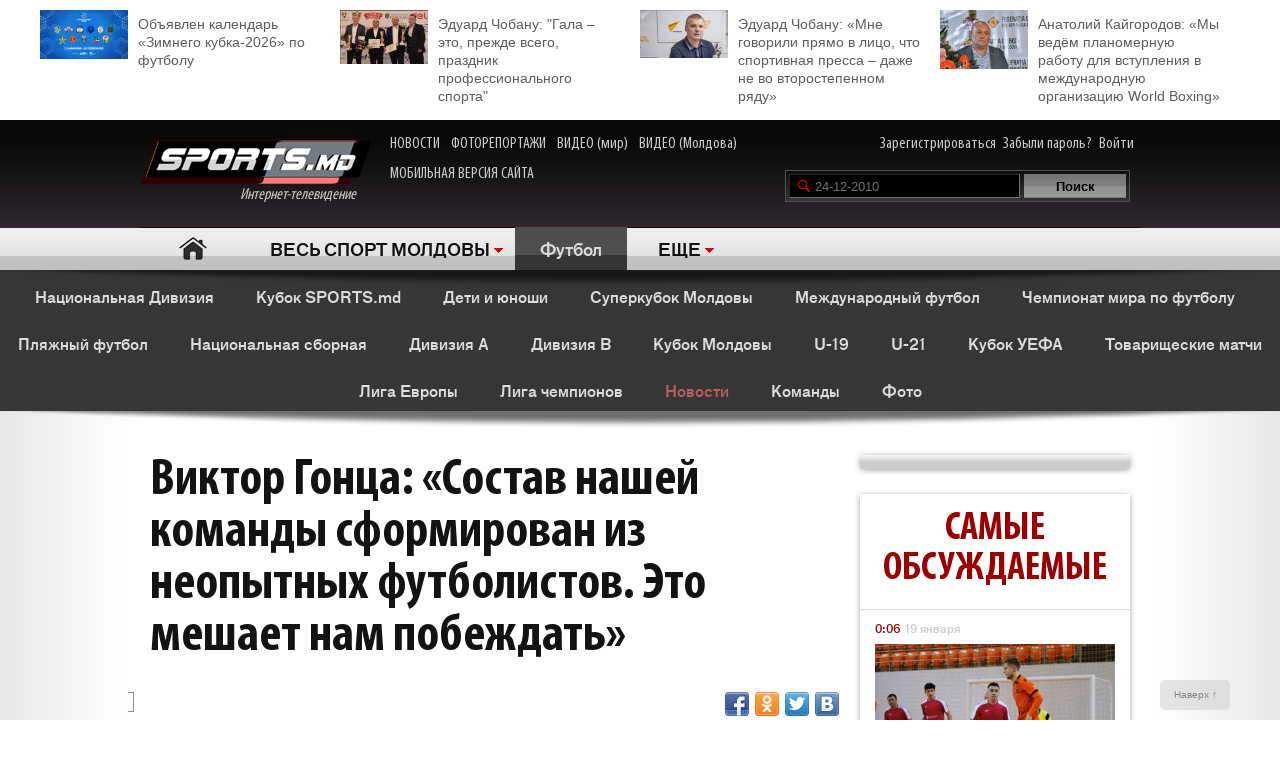

--- FILE ---
content_type: text/html; charset=UTF-8
request_url: http://moldova.sports.md/football/news/24-12-2010/7389/victor_gon_a_lotul_echipei_noastre_este_format_din_fotbali_ti_fara_experin_a_ce_este_un_obstacol_pentru_victorii/
body_size: 32436
content:
<!DOCTYPE html>
<html>
<head>

<meta http-equiv="Content-Type" content="text/html; charset=utf-8">
    <!--script async src="//pagead2.googlesyndication.com/pagead/js/adsbygoogle.js"></script-->
<meta name="verify-v1" content="KCKWSFwzoE8nz7CpEX9BD4G2Fv1sk82562TMOjJuEQs=" />
<meta name='yandex-verification' content='43a0f242545bc0bd' />

<title>Виктор Гонца: «Состав нашей команды сформирован из неопытных футболистов. Это мешает нам побеждать» - Новости - Футбол</title>
<meta name="google-site-verification" content="MqqF_eB9kFty-TZe2AoS_nggEmf0bGjRAJ-6VMMvllc" />


<link rel="stylesheet" type="text/css" href="/skins/alpha/style.css" >
<link rel="stylesheet" type="text/css" href="/css/add-header.css" >
<script type="text/javascript" src="/js3/jquery-1.8.3.min.js"></script>
	<script>
		qwe = 'news'
				var userman = true;
			</script>
<script type="text/javascript" src="/js3/ajax_func.js"></script>
<script type="text/javascript" src="/js3/xslider.js"></script>
<script type="text/javascript" src="/js3/modernizr.custom.49360.js"></script>

<!--script type="text/javascript" src="/js3/snowstorm-min.js"></script-->

<script type="text/javascript" src="/js3/uppod-0.3.12.js"></script>
<link rel=alternate type='application/rss+xml' title='Молдова.sports.md' href='/rss/'>

<link href='http://fonts.googleapis.com/css?family=Open+Sans+Condensed:300,300italic,700|Open+Sans:400,300,300italic,400italic,600,600italic,700,700italic&subset=latin,cyrillic,cyrillic-ext,latin-ext' rel='stylesheet' type='text/css'>

	<script type="text/javascript">
var xajaxRequestUri="/x_x.php";
var xajaxDebug=false;
var xajaxStatusMessages=false;
var xajaxWaitCursor=true;
var xajaxDefinedGet=0;
var xajaxDefinedPost=1;
var xajaxLoaded=false;
function xajax_X_getBirthDayProfiles(){return xajax.call("X_getBirthDayProfiles", arguments, 1);}
function xajax_X_getColajProfiles(){return xajax.call("X_getColajProfiles", arguments, 1);}
function xajax_X_addOrganizer(){return xajax.call("X_addOrganizer", arguments, 1);}
function xajax_X_processForm(){return xajax.call("X_processForm", arguments, 1);}
function xajax_X_processURLForm(){return xajax.call("X_processURLForm", arguments, 1);}
function xajax_X_processFormMultiple(){return xajax.call("X_processFormMultiple", arguments, 1);}
function xajax_X_processGames(){return xajax.call("X_processGames", arguments, 1);}
function xajax_X_upComment(){return xajax.call("X_upComment", arguments, 1);}
function xajax_X_downComment(){return xajax.call("X_downComment", arguments, 1);}
function xajax_X_upCommentPl(){return xajax.call("X_upCommentPl", arguments, 1);}
function xajax_X_downCommentPl(){return xajax.call("X_downCommentPl", arguments, 1);}
function xajax_X_upCommentGuest(){return xajax.call("X_upCommentGuest", arguments, 1);}
function xajax_X_downCommentGuest(){return xajax.call("X_downCommentGuest", arguments, 1);}
function xajax_X_upCommentBlog(){return xajax.call("X_upCommentBlog", arguments, 1);}
function xajax_X_downCommentBlog(){return xajax.call("X_downCommentBlog", arguments, 1);}
function xajax_X_upCommentBlogPlayer(){return xajax.call("X_upCommentBlogPlayer", arguments, 1);}
function xajax_X_downCommentBlogPlayer(){return xajax.call("X_downCommentBlogPlayer", arguments, 1);}
function xajax_X_addFavoritesTextS(){return xajax.call("X_addFavoritesTextS", arguments, 1);}
function xajax_X_addFavoritesFotoS(){return xajax.call("X_addFavoritesFotoS", arguments, 1);}
function xajax_X_addFavoritesPlayerS(){return xajax.call("X_addFavoritesPlayerS", arguments, 1);}
function xajax_X_addFavoritesTeamS(){return xajax.call("X_addFavoritesTeamS", arguments, 1);}
function xajax_X_addToFriendsS(){return xajax.call("X_addToFriendsS", arguments, 1);}
function xajax_X_addToMyFriendsS(){return xajax.call("X_addToMyFriendsS", arguments, 1);}
function xajax_X_ignoreToMyFriendsS(){return xajax.call("X_ignoreToMyFriendsS", arguments, 1);}
function xajax_X_blockShowS(){return xajax.call("X_blockShowS", arguments, 1);}
function xajax_X_blockShowBlogPlayer(){return xajax.call("X_blockShowBlogPlayer", arguments, 1);}
function xajax_X_blockShowComS(){return xajax.call("X_blockShowComS", arguments, 1);}
function xajax_X_blockShowComSPlayers(){return xajax.call("X_blockShowComSPlayers", arguments, 1);}
function xajax_X_blockShowComB(){return xajax.call("X_blockShowComB", arguments, 1);}
function xajax_X_blockShowComBPlayer(){return xajax.call("X_blockShowComBPlayer", arguments, 1);}
function xajax_X_passSendPass(){return xajax.call("X_passSendPass", arguments, 1);}
function xajax_X_Prognoz(){return xajax.call("X_Prognoz", arguments, 1);}
function xajax_X_PrognozMulti(){return xajax.call("X_PrognozMulti", arguments, 1);}
function xajax_X_AddClickBanner(){return xajax.call("X_AddClickBanner", arguments, 1);}
function xajax_X_GetTranslationShanel(){return xajax.call("X_GetTranslationShanel", arguments, 1);}
function xajax_X_GetTranslation(){return xajax.call("X_GetTranslation", arguments, 1);}
function xajax_X_ADD_COMENT(){return xajax.call("X_ADD_COMENT", arguments, 1);}
function xajax_X_GET_COMENTS(){return xajax.call("X_GET_COMENTS", arguments, 1);}
function xajax_X_getNewsWidget(){return xajax.call("X_getNewsWidget", arguments, 1);}
function xajax_X_getPhotoWidget(){return xajax.call("X_getPhotoWidget", arguments, 1);}
function xajax_X_getVideoWidget(){return xajax.call("X_getVideoWidget", arguments, 1);}
function xajax_X_vote(){return xajax.call("X_vote", arguments, 1);}
	</script>
	<script type="text/javascript" src="/tsp/moduls/xajax/xajax_js/xajax.js"></script>
	<script type="text/javascript">
window.setTimeout(function () { if (!xajaxLoaded) { alert('Error: the xajax Javascript file could not be included. Perhaps the URL is incorrect?\nURL: /tsp/moduls/xajax/xajax_js/xajax.js'); } }, 6000);
	</script>

<script>
  (function(i,s,o,g,r,a,m){i['GoogleAnalyticsObject']=r;i[r]=i[r]||function(){
  (i[r].q=i[r].q||[]).push(arguments)},i[r].l=1*new Date();a=s.createElement(o),
  m=s.getElementsByTagName(o)[0];a.async=1;a.src=g;m.parentNode.insertBefore(a,m)
  })(window,document,'script','//www.google-analytics.com/analytics.js','ga');

  ga('create', 'UA-39926880-1', 'sports.md');
  ga('send', 'pageview');
</script>

<script type="text/javascript">
<!--
$(document).ready(function() {

	//alert($('html')[0].className)

	xslider.init(' #my100slider , .slider2',{type:'a',speed:1000,timer:8000});

	slider3({id_list:'#right_slider'});
	select1('yselect');

	ax_widget_tabs('.ax-widget-tabs');
	if(userman){
						ax_widget_slider('.ax-widget-slider[id!=birthday_slider]',{speed:1000,callback_next:{widget_news_next:'this'}/*,callback_prev:{prev_back_head:'this'}*/});
					}else{
			ax_widget_slider('.ax-widget-slider[id!=birthday_slider]',{speed:1000,callback_next:{widget_news_next:'this'}/*,callback_prev:{prev_back_head:'this'}*/});
		}
		ax_widget_slider('#birthday_slider',{speed:1000});

		/*$(document).ready(function(){
			$.getJSON("http://graph.facebook.com/http://www.facebook.com/pages/SPORTSmd-Internet-TV/141295975942485?fields=likes",
				function(data){
					$('#likecount').html(data.likes);
					$('#likecount2').html(data.likes);
				});
		});*/

	});
	//-->
	</script>

            <meta property="og:type" content="article" />
     <meta property="og:title" content="Виктор Гонца: «Состав нашей команды сформирован из неопытных футболистов. Это мешает нам побеждать»" />
     <meta property="og:url" content="http://moldova.sports.md/football/news/24-12-2010/7389/viktor_gonca_sostav_nashej_komandy_sformirovan_iz_neopytnyh_futbolistov_eto_meshajet_nam_pobezhdat" />
     <meta property="og:description" content="Молдавский полузащитник "Турана" Виктор Гонца в интервью азербайджанской прессе рассказал о том, что" />
     <meta property="article:published_time" content="2010-12-24 15:09" />
     <meta property="article:modified_time" content="2010-12-24 15:09" />
     <meta property="og:image" content="http://moldova.sports.md/tsp/" />
     <meta name="twitter:image:src" content="http://moldova.sports.md/tsp/" />
     <meta name="twitter:card" content="summary_large_image" />

	</head>
	<body>
    	<div id="fb-root"></div>
	<script>(function(d, s, id) {
			var js, fjs = d.getElementsByTagName(s)[0];
			if (d.getElementById(id)) return;
			js = d.createElement(s); js.id = id;
			js.src = "//connect.facebook.net/ru_RU/all.js#xfbml=1";
			fjs.parentNode.insertBefore(js, fjs);
		}(document, 'script', 'facebook-jssdk'));</script>

		
	<!--a target="_blank" class="branding_link" href="/ref.php?lnk=acerbis.md"></a-->

	<div id="layout">

	


	
	<!--<div class="topbanner" style=" text-align: center; background-color: #e7e7e7; position:relative; z-index: 10000;">
		<div style=" display2: inline-block; position:relative; max-width:1170px; margin:0 auto;">
			&lt;!&ndash;<script src="http://tellus.md/expand/sportsmd/tellus_expand_sports.js" type="text/javascript"></script>&ndash;&gt;
		</div>
	</div>
	
	
	

	

	
 -->


<style>
	.top_4news { padding:10px 0 15px 0; margin: 0 auto 0 auto; max-width: 1200px; font-size: 14px; line-height: 18px; }
	.top_4news li { width: 25%; float:left; }
	.top_4news li a { display: block; padding: 5px 20px 0 98px;}
	.top_4news li img { margin: -5px 10px 0 -98px; float: left; }
</style>
<div style="background-color: #fff;">
<div class="top_4news">
	<ul>
                <li>
            <a href="/football/news/03-01-2026/163531/ob_javlen_kalendar_zimnego_kubka_2026_po_futbolu/"><img
                    width="88"
                    src="/tsp/upload/small/_1_small_1767354521.jpg"
                    alt="">Объявлен календарь «Зимнего кубка-2026» по футболу</a></li>
        <li>
                <li>
            <a href="/sports_kaleidoscope/articles/25-12-2025/163450/eduard_chobanu_quot_gala_eto_prezhde_vsego_prazdnik_professional_nogo_sporta_quot/"><img
                    width="88"
                    src="/tsp/upload/small/_1_small_1766650391.jpg"
                    alt="">Эдуард Чобану: &quot;Гала – это, прежде всего, праздник профессионального спорта&quot;</a></li>
        <li>
                <li>
            <a href="/sports_kaleidoscope/articles/26-12-2025/163454/eduard_chobanu_mne_govorili_pr_amo_v_lico_chto_sportivnaja_pressa_dazhe_ne_vo_vtorostepennom_r_adu/"><img
                    width="88"
                    src="/tsp/upload/small/_1_small_1766682204.jpg"
                    alt="">Эдуард Чобану: «Мне говорили прямо в лицо, что спортивная пресса – даже не во второстепенном ряду»</a></li>
        <li>
                <li>
            <a href="/boxing/articles/28-12-2025/163474/anatolij_kajgorodov_my_ved_om_planomernuju_rabotu_dl_a_vstuplenija_v_mezhdunarodnuju_organizaciju_world_boxing/"><img
                    width="88"
                    src="/tsp/upload/small/_1_small_1766854206.jpg"
                    alt="">Анатолий Кайгородов: «Мы ведём планомерную работу для вступления в международную организацию World Boxing»</a></li>
        <li>
                <!--<li>
            <a href="http://moldova.sports.md/football/articles/19-01-2015/80485/sergej_kleshhenko_na_segodn_ashnij_den_zimbru_v_ocherednoj_raz_poter_al_ravnovesije/"><img
                    width="88"
                    src="http://moldova.sports.md/tsp/upload/small/%D0%9A%D0%BB%D0%B5%D1%89%20%D0%B2%20%D1%84%D1%83%D1%82%D0%B1%D0%BE%D0%BB%D0%BA%D0%B5_1_small_1421330228.jpg"
                    alt="">Сергей Клещенко: «На сегодняшний день «Зимбру» в очередной раз потерял равновесие»</a></li>
        <li>
            <a href="http://moldova.sports.md/football/articles/09-01-2015/79562/igor_armash_ja_by_pozval_v_sbornuju_moldovy_ivelina_popova_i_george_bukura/"><img
                    width="88"
                    src="http://moldova.sports.md/tsp/upload/small/%D0%90%D1%80%D0%BC%D0%B0%D1%88%20%D0%B8%20%D0%BA%D1%83%D0%B1%D0%B0%D0%BD%D1%8C_1_small_1420559387.jpg"
                    alt="">Игорь Армаш: «Я бы позвал в сборную Молдовы Ивелина Попова и Георге Букура»</a></li>
        <li>
            <a href="http://moldova.sports.md/tennis/articles/04-01-2015/79273/anastasija_vdovenko_moja_motivacija_eto_ochki_wta/"><img
                    width="88" style="margin-bottom:5px;"
                    src="http://moldova.sports.md/tsp/upload/small/10387320_10205290787456294_174675628343877410_n_1_small_1420282748.jpg"
                    alt="">Анастасия Вдовенко: «Моя мотивация – это очки WTA»</a></li>
        <li>
            <a href="http://moldova.sports.md/chess/articles/10-01-2015/79852/shahmatnyj_quot_morzh_quot_dmitrij_svetushkin_l_ubit_zimneje_kupanije_i_pobedy_v_ispanii/"><img
                    width="88" src="http://moldova.sports.md/tsp/upload/small/chess_1_small_1421228126.jpg" alt="">Шахматный
                "морж" Дмитрий Светушкин любит зимнее купание и победы в Испании</a></li>-->

	</ul>
	<div class="clear"></div>
</div>
</div>

	<!-- HEADER -->
		<div id="header">

			<div class="wrapper">
								<form name="frmLogin" method="post" action="/auth.php">

					<div class="fblike"><div id="likecount2" ></div>
					<iframe src="http://www.facebook.com/plugins/like.php?href=http://www.facebook.com/pages/SPORTSmd-Internet-TV/141295975942485&layout=button_count" scrolling="no" frameborder="0" allowtransparency="true"></iframe>
					</div>

					<div class="logo"><a href="/"><img src="/skins/alpha/logo.png" alt="">Интернет-телевидение&nbsp;&nbsp;&nbsp;&nbsp;&nbsp;<!--img src="/skins/alpha/santa.png" alt="" style="position: absolute;left: 15px;top: -15px;height: 50px;"--></a></div>
										
										
					<style>
						.top_nav { position: absolute; top:15px; left: 270px; }
						.top_nav a { margin: 0 8px 0 0; display: inline-block; color:#CDCBCB; font-size: 16px; font-family: "myriad-cond"; }
						.top_nav a:hover { color:#B95D5D; }
					</style>
					
					<div class="top_nav">
						<a href="http://moldova.sports.md/news/">НОВОСТИ</a>
						<a href="http://moldova.sports.md/photos-report/">ФОТОРЕПОРТАЖИ</a>
						<a href="http://moldova.sports.md/all-video/">ВИДЕО (мир)</a>
						<a href="http://moldova.sports.md/all-video/">ВИДЕО (Молдова)</a>
						<br><br>
						<a href="http://m.sports.md">МОБИЛЬНАЯ ВЕРСИЯ САЙТА</a>
					</div>
					
										
				<div class="login"><a href="/register">Зарегистрироваться</a> <a href="/password-recovery.php">Забыли пароль?</a> <a class="shlog" href="#">Войти</a></div>
				<script type='text/javascript'>
					function frmSearchM(t){
						var search = document.getElementById('searchField').value;
						//var categ = document.getElementById('categSearch').value;
						document.location.href = '/search/' + 'all' +'/' + search;
					}
				</script>
				<div class="search">
					<input id="searchField" type="text" name="searchField" value="24-12-2010" onKeyPress="if(event.keyCode==13)frmSearchM(this.form)">
					<input id="searchSend" type="button" name="searchSend" value="Поиск" onClick="frmSearchM('test');" class="searchbtn" >
				</div>
								<div class="showlogin" style="display:none;">
					<div><input class="inputtext" type="text" name="login_user" maxlength="12" tabindex="1" onblur="check_login(this,1)" onfocus="check_login(this,0)" title="Login"></div>
					<div><input class="inputtext" type="password" name="pass" maxlength="12" tabindex="2" onblur="check_login(this,1)" onfocus="check_login(this,0)" title="password"></div>
					<input type="submit" name="btnLogin" value="Войти" class="loginbtn" tabindex="3" class="searchbtn">
					<script type='text/javascript'>
						function check_login(obj, act){//alert(act)
							if(!act){
								if(obj.value == obj.getAttribute('title')){
									obj.value = '';
								}
							}else{
								if(obj.value == ''){
									obj.value = obj.getAttribute('title');
								}
							}
						}
						//var loginArr = document.getElementById('mylogin').getElementsByTagName('input');
						//alert(loginArr[0].title)
						var loginArr = $('.inputtext').get();
						//alert(loginArr[2].getAttribute('title'))
						//alert(loginArr[0].title)
						for(var i=0; i<loginArr.length; i++){
							if(!loginArr[i].value && loginArr[i].getAttribute('title')!=null){
								loginArr[i].value = loginArr[i].getAttribute('title');

							}
						}
						jQuery('.shlog').click(function(){
							jQuery('.showlogin').show('normal');
						});
						jQuery('#header').hover(function(){ },function(){ jQuery('.showlogin').hide('normal'); })
					</script>
				</div>
							</form>

			<div class="menu">
	<ul>
		<li class=" menu-item-home"><a href="/">Главная</a></li>
		
					<li class="has"><a href="/" alt="1">ВЕСЬ СПОРТ МОЛДОВЫ</a>
				<ul>
										<li><a href="/sports_kaleidoscope/">Спортивный калейдоскоп</a></li>
										<li><a href="/football/">Футбол</a></li>
										<li><a href="/futsal/">Футзал</a></li>
										<li><a href="/basketball/">Баскетбол</a></li>
										<li><a href="/volleyball/">Волейбол</a></li>
										<li><a href="/handball/">Гандбол</a></li>
										<li><a href="/rugby-7/">Регби</a></li>
										<li><a href="/baseball/">Бейсбол</a></li>
										<li><a href="/boxing/">Бокс</a></li>
										<li><a href="/kickboxing__muaythai/">Кикбоксинг, муай-тай</a></li>
										<li><a href="/wrestling/">Борьба</a></li>
										<li><a href="/aquatics/">Водные виды спорта</a></li>
										<li><a href="/taekwondo/">Таеквондо</a></li>
										<li><a href="/gymnastics/">Гимнастика</a></li>
										<li><a href="/karate/">Каратэ</a></li>
										<li><a href="/cycling/">Велоспорт</a></li>
										<li><a href="/auto/">Автоспорт</a></li>
										<li><a href="/athletics/">Легкая атлетика</a></li>
										<li><a href="/equestrian/">Конный спорт</a></li>
										<li><a href="/weightlifting/">Тяжелая атлетика</a></li>
										<li><a href="/tennis/">Теннис</a></li>
										<li><a href="/table_tennis/">Настольный теннис</a></li>
										<li><a href="/winter_sports/">Зимние виды спорта</a></li>
										<li><a href="/sports_dancing/">Спортивные танцы</a></li>
										<li><a href="/chess/">Шахматы</a></li>
										<li><a href="/checkers/">Шашки</a></li>
										<li><a href="/sumo/">Сумо</a></li>
									</ul>
			</li>
			
						
						<li class="act"><a href="/football/" class="gray">Футбол</a></li>			
						<li class="has"><a href="#">ЕЩЕ</a>
			<ul>
								<li><a href="/fitness/">Фитнес</a></li>
								<li><a href="/boxing/">Бокс</a></li>
								<li><a href="/kickboxing__muaythai/">Кикбоксинг, муай-тай</a></li>
								<li><a href="/wrestling/">Борьба</a></li>
								<li><a href="/aquatics/">Водные виды спорта</a></li>
								<li><a href="/taekwondo/">Таеквондо</a></li>
								<li><a href="/gymnastics/">Гимнастика</a></li>
								<li><a href="/karate/">Каратэ</a></li>
								<li><a href="/cycling/">Велоспорт</a></li>
								<li><a href="/auto/">Автоспорт</a></li>
								<li><a href="/athletics/">Легкая атлетика</a></li>
								<li><a href="/equestrian/">Конный спорт</a></li>
								<li><a href="/weightlifting/">Тяжелая атлетика</a></li>
								<li><a href="/tennis/">Теннис</a></li>
								<li><a href="/table_tennis/">Настольный теннис</a></li>
								<li><a href="/winter_sports/">Зимние виды спорта</a></li>
								<li><a href="/sports_dancing/">Спортивные танцы</a></li>
								<li><a href="/chess/">Шахматы</a></li>
								<li><a href="/checkers/">Шашки</a></li>
								<li><a href="/sumo/">Сумо</a></li>
							</ul>
		</li>
				<!--li class="adduser"><a href="#">Добавь <br>свою новость</a></li-->
	</ul>
</div>
		</div>

	</div>
	<div class="long_shadow"></div>
<!-- /#header -->

	<div class="sub-main-menu">
		<ul>
						  <!--MENU START -->
				
												<li><a href="/football/national_division/">Национальная Дивизия</a></li>
				&nbsp;&nbsp;&nbsp;&nbsp;				<li><a href="/football/sports_md_cup/">Кубок SPORTS.md</a></li>
				&nbsp;&nbsp;&nbsp;&nbsp;				<li><a href="/football/children_and_youth/">Дети и юноши</a></li>
				&nbsp;&nbsp;&nbsp;&nbsp;				<li><a href="/football/moldavian_supercup/">Суперкубок Молдовы</a></li>
				&nbsp;&nbsp;&nbsp;&nbsp;				<li><a href="/football/international_football/">Международный футбол</a></li>
				&nbsp;&nbsp;&nbsp;&nbsp;				<li><a href="/football/world_championship_2010/">Чемпионат мира по футболу</a></li>
				&nbsp;&nbsp;&nbsp;&nbsp;				<li><a href="/football/beach_football/">Пляжный футбол</a></li>
				&nbsp;&nbsp;&nbsp;&nbsp;				<li><a href="/football/national_team/">Национальная сборная</a></li>
				&nbsp;&nbsp;&nbsp;&nbsp;				<li><a href="/football/division_a/">Дивизия A</a></li>
				&nbsp;&nbsp;&nbsp;&nbsp;				<li><a href="/football/division_b/">Дивизия B</a></li>
				&nbsp;&nbsp;&nbsp;&nbsp;				<li><a href="/football/moldova_cup/">Кубок Молдовы</a></li>
				&nbsp;&nbsp;&nbsp;&nbsp;				<li><a href="/football/u-19/">U-19</a></li>
				&nbsp;&nbsp;&nbsp;&nbsp;				<li><a href="/football/u-21/">U-21</a></li>
				&nbsp;&nbsp;&nbsp;&nbsp;				<li><a href="/football/uefa_cup/">Кубок УЕФА</a></li>
				&nbsp;&nbsp;&nbsp;&nbsp;				<li><a href="/football/friendly_games_all/">Товарищеские матчи</a></li>
				&nbsp;&nbsp;&nbsp;&nbsp;				<li><a href="/football/europa_league/">Лига Европы</a></li>
				&nbsp;&nbsp;&nbsp;&nbsp;				<li><a href="/football/champions_league/">Лига чемпионов</a></li>
				&nbsp;&nbsp;&nbsp;&nbsp;				<li class="act"><a href="/football/news/">Новости</a></li>
				&nbsp;&nbsp;&nbsp;&nbsp;				<li><a href="/football/teams/">Команды</a></li>
				&nbsp;&nbsp;&nbsp;&nbsp;				<li><a href="/football/photos/">Фото</a></li>
				&nbsp;&nbsp;&nbsp;&nbsp;				
										</ul>
	</div>
	<div class="long_shadow"></div>
	
	
	
	<script type="text/javascript">


    <!--
    $(document).ready(function () {

        slider3({id_list: '#text_slider', switc: true, timer: 7000});
        $('#show_comform').click(function () {
            //$(this).parent().hide();
            //$(this).parent().css('visibility', 'hidden');
            $('.comment-form').slideDown();
            //$('.comment-form').toggleClass('hidden');
        });

        setTimeout(function () {
            $('#check_title').show();
        }, 5000);
        setTimeout(function () {
            $('#check_text').show();
        }, 30000);
    });
    var debug = 1;
    var url = window.location.pathname;
    var server = window.location;
    var baseDir = server.origin

    function setStatusRead(text_id, part, user_id) {
        $('#check_' + part).hide();
        $.ajax({
            type: "POST",
            url: "http://moldova.sports.md/set_status_read.php",
            dataType: "JSON",
            data: {text_id: text_id, user_id: user_id, action: part}
        })
            .done(function (data) {

                if (data.status === 'fail') {
                    if (debug === 1)console.log(data);
                    $('#domain_email').val('');
                    showError(data.msg);
                }
                if (data.status === 'success') {
                    if (debug === 1)console.log(JSON.stringify(data, null, "	"));

                }
            })
            .error(function (data) {
                if (debug === 1)console.log(JSON.stringify(data, null, "	"));
                showError(data);
            });
        console.log('text_id 2 = ' + text_id);
    }

    function showError(msg) {
        var msgText = 'empty';
        if (debug === 1)console.log(JSON.stringify(msg, null, "	"));
        if (typeof msg.responseText !== "undefined" && msg.responseText) {
            msgText = msg.responseText;
            if (debug === 1)console.log('typeof');
        } else {
            msgText = msg;
        }
        if (debug === 1)console.log('go');
        var new_string = JSON.stringify(msg.responseText, null, "	");

        return false;
    }
    //-->
</script>
<div class="max1280 bgwhite">

    <br><br><br><br>

    <div class="columns cf">

        <div class="col_1-2">

            <div class="article">

                
                <h1>Виктор Гонца: «Состав нашей команды сформирован из неопытных футболистов. Это мешает нам побеждать»                    <div id="visitor_stat" style="dispaly:none;color: red;font-size: 20px;display: inline;"></div>
                </h1>
                




                    <div class="fb-share-button"
                         data-href="http://moldova.sports.md/football/news/24-12-2010/7389/victor_gon_a_lotul_echipei_noastre_este_format_din_fotbali_ti_fara_experin_a_ce_este_un_obstacol_pentru_victorii/"
                         data-type="button"></div>
                    <div class="fb-like" data-href="http://www.facebook.com/pages/SPORTSmd-Internet-TV/141295975942485"
                         data-layout="button_count" data-action="like" data-show-faces="false" data-share="false"></div>
                    <div id="likecount" ></div>

                    
                    
                    <div class="share42init fright" style="float2:right;" data-url="http://moldova.sports.md/football/news/24-12-2010/7389/victor_gon_a_lotul_echipei_noastre_este_format_din_fotbali_ti_fara_experin_a_ce_este_un_obstacol_pentru_victorii/" data-title="Виктор Гонца: «Состав нашей команды сформирован из неопытных футболистов. Это мешает нам побеждать»"></div>
<script type="text/javascript" src="/js3/share42new/share42.js"></script>

                    <br><br>

                    <div>
                                                                    </div>

                    <div class="crumb">
                        <em class="coms"><a
                                href="#comments"><em>0</em></a></em><span>24 декабря 2010 </span>

                        <div>
                            <a href="/">MOLDOVA.SPORTS.md</a> |
                                                            <a href="/football/">Футбол</a>
                                                            | <a href="/football/news/">Новости</a>
                        </div>
                    </div>


                    
                    <!--div class="short">Финальный матч Кубка Молдовы по футболу впервые за последние годы будет обслуживать иностранная бригада арбитров...</div-->

                    <div class="text">
                        <p>Молдавский полузащитник "Турана" <a href="http://moldova.sports.md/victor_gonta">Виктор Гонца</a> в интервью азербайджанской прессе рассказал о том, что мешает его команде побеждать.</p>
<p>- Состав нашей команды сформирован из неопытных футболистов. Это мешает нам побеждать.</p>
<p>Молдавский футболист, играющий за товузскую команду с лета, говоря о матче с &laquo;Нефтчи&raquo; затронул и фактор везения, а так же выразил удовлетворение тем, что защищает честь &laquo;Турана&raquo;, не захотел говорить о новом главном тренере.</p>
<p>- В нескольких играх удача отвернулась от нашей команды. Мы активно начали и эту игру, но не сумели использовать свою первую возможность. Думаю, что в зимнем перерыве команда будет усилена&raquo;. Я доволен тем, что нахожусь здесь. &laquo;Туран&raquo; отличная команда для того, чтобы по-настоящему прогрессировать.</p>                    </div>
                                    <div class="clear"></div>

                <div class="text_source">Источник – <a
                        href="http://www.apasport.az">apasport.az</a></div>
                <!--<img style="float: left;" width="40" src="http://moldova.sports.md/img/11096641_1062906050391318_7063327213984465374_n.jpg">
        <div class="text_source">
        <a
                href="http://moldova.sports.md/sports_kaleidoscope/news/09-07-2015/99927/chitaj_sports_md_i_poluchi_skidku_na_puteshestvije_ot_favorit_tur_v_l_uboj_konec_sveta/">Читай SPORTS.md и получи скидку на путешествие от «Favorit-Tur» в любой конец света</a>        </div>-->

                <!--<div style="width: 100%;position: relative;text-align: center;"><img
                        style="margin-left: auto;margin-right: auto;" height="40"
                        src="http://kelme.md/img/kelmemd-1428490628.jpg"></div>-->


                <div class="clear"></div>
                <script type="text/javascript">

                    var ua = navigator.userAgent.toLowerCase();
                    var flashInstalled = false;
                    var html5video = false;
                    if (typeof(navigator.plugins) != "undefined" && typeof(navigator.plugins["Shockwave Flash"]) == "object") {
                        flashInstalled = true;
                    } else if (typeof window.ActiveXObject != "undefined") {
                        try {
                            if (new ActiveXObject("ShockwaveFlash.ShockwaveFlash")) {
                                flashInstalled = true;
                            }
                        } catch (e) {
                        }
                        ;
                    }
                    ;
                    if (ua.indexOf("iphone") != -1 || ua.indexOf("ipad") != -1 || (ua.indexOf("android") != -1 && !flashInstalled)) {
                        html5video = true;
                    } else {

                    }

                </script>
                

                <div class="list_comments" style="text-align: center;padding-bottom: 20px;">
                    <a href="http://moldova.sports.md" style="
                                                      text-transform: uppercase; padding: 15px 0 10px 0;color: #4D4D4D;
                                                      font-size: 21px;    text-align: center;line-height: 1.5em;
                                                      text-align: center;font-weight: bold;">
                        Стань сильным и смелым вместе со SPORTS.md!
                        </a>
                </div>

                <div class="clear">
                    <!--iframe src="http://kelme.md/banner/kelme_products.php?limit=2" width="100%" height="480px"
                            scrolling="no" frameborder="0" align="left">

                    </iframe-->
                    
                    


                    
                                            <br><br>
                        <div class="ax-box2 article_and">
                            <div class="">
                                <h2>ЧИТАЙТЕ ТАКЖЕ</h2>

                                <div>
                                    <ul>
                                                                                    <li><em class="coms"><em>0</em></em><a
                                                    href="/football/news/24-12-2010/7388/byvshij_trener_sherifa_vozglavil_vitebsk/">Бывший тренер «Шерифа» возглавил «Витебск»</a>
                                            </li>
                                            <!--a href="/football/" class="gr">Футбол</a>
									&nbsp;|&nbsp;&nbsp;<a href="/football/news/24-12-2010/" class="gr">24 декабря 2010</a-->
                                                                                    <li><em class="coms"><em>0</em></em><a
                                                    href="/rugby-7/news/24-12-2010/7387/fotoreportazh_s_ceremonii_nagrazhdenija_organizovannoj_federacijej_regbi_respubliki_moldova/">Фоторепортаж с церемонии награждения организованной Федерацией Регби Республики Молдова</a>
                                            </li>
                                            <!--a href="/rugby-7/" class="gr">Регби</a>
									&nbsp;|&nbsp;&nbsp;<a href="/rugby-7/news/24-12-2010/" class="gr">24 декабря 2010</a-->
                                                                                    <li><em class="coms"><em>0</em></em><a
                                                    href="/football/news/24-12-2010/7386/fotoreportazh_s_zakl_uchitel_nyh_matchej_tradicionnogo_turnira_po_mini_futbolu_nacional_nogo_olimpijskogo_komiteta/">Фоторепортаж с заключительных матчей традиционного турнира по мини-футболу Национального Олимпийского Комитета</a>
                                            </li>
                                            <!--a href="/football/" class="gr">Футбол</a>
									&nbsp;|&nbsp;&nbsp;<a href="/football/news/24-12-2010/" class="gr">24 декабря 2010</a-->
                                                                                    <li><em class="coms"><em>0</em></em><a
                                                    href="/sports_kaleidoscope/news/24-12-2010/7385/fotoreportazh_s_ceremonii_nagrazhdenija_pobeditelej_i_prizerov_chempionata_moldovy_po_motosportu_2010_goda/">Фоторепортаж с церемонии награждения победителей и призеров чемпионата Молдовы по мотоспорту 2010 года</a>
                                            </li>
                                            <!--a href="/sports_kaleidoscope/" class="gr">Спортивный калейдоскоп</a>
									&nbsp;|&nbsp;&nbsp;<a href="/sports_kaleidoscope/news/24-12-2010/" class="gr">24 декабря 2010</a-->
                                                                                    <li><em class="coms"><em>0</em></em><a
                                                    href="/football/news/24-12-2010/7384/stanislav_ivanov_ja_ne_igraju_za_sbornuju_moldavii_i_ne_khochu_igrat_voobshhe/">Станислав Иванов: «Я не играю за сборную Молдавии и не хочу играть вообще»</a>
                                            </li>
                                            <!--a href="/football/" class="gr">Футбол</a>
									&nbsp;|&nbsp;&nbsp;<a href="/football/news/24-12-2010/" class="gr">24 декабря 2010</a-->
                                                                            </ul>
                                </div>
                            </div>
                        </div>

                        
                                        <a name="comments" id="comments"></a>
                    <script xmlns="http://www.w3.org/1999/html">
		function upComment(id,user_id,com_id){
			
			xajax_X_upComment(id,user_id,com_id);
		}

		function downComment(id,user_id,com_id) {
			
			xajax_X_downComment(id,user_id,com_id);
		}
</script>


	
	<!--div class="form">
		<div class="rubric"><div><strong>ДОБАВИТЬ КОММЕНТАРИЙ</strong></div></div>
					<div class="bg">
			<span class="red">ВНИМАНИЕ:</span> <span class="fs10">Администрация сайта SPORTS.md просит вас быть тактичными в своих высказываниях и не нарушать элементарных норм этики. Чтобы постоянно не вводить проверочный код, зарегистрируйтесь на сайте и войдите под вашим логином и паролем.</span>
			<form method="POST" action="/comments.php" name="frmCom">
				<table width="100%" cellspacing="0" cellpadding="0" border="1">
				<tbody><tr>
				<td></td>
				<td></td>
				<td><span class="gray">Ваше сообщение:</span></td>
				</tr>
				<tr>
				<th width="70">
				<span>Ваше имя:</span>
				<span>Код:</span>
				</th>
				<td width="130">
				<input type="text" value="" id="id_login" name="frmCom[login]"><br>
				<input type="text" class="kapcha" id="id_code" name="frmCom[code]">
				<img src="/tsp/moduls/kcaptcha/index.php">
				</td>
				<td>
				<textarea id="id_text" name="frmCom[text]"></textarea><br>
				<input type="submit" value="отправить" class="btn">
				<input type="hidden" value="24094" name="frmCom[id]">
				<input type="hidden" value="0" name="frmCom[cat_id]">
				<input type="hidden" value="4" name="frmCom[type_id]">
				</td>
				</tr>
				</tbody></table>
			</form>
		
		</div>
	</div-->
	
	<div class="add_comments">
		<span id="show_comform" class="big_button_green"><span>ПРОКОММЕНТИРОВАТЬ</span></span>
        <script type="text/javascript">
            $('#show_comform').click(function () {
                console.log('show_comform');
                $(this).parent().css('visibility', 'hidden');
                $('.comment-form').slideDown();
                //$('#nospam').after('<textarea name="frmCom-nospam" id="frmCom-nospam" rows="8" cols="45"></textarea>');
                                //$('#login_input')[0].innerHTML = '<input name="frmCom[login]" type="text" id="id_login" value="" size="30">';
                            });


        </script>
	</div>
	
	<div class="comment-form hidden">
		<div id="respond" class="">
			<h2 id="reply-title">ПРОКОММЕНТИРОВАТЬ</h2>
            <script type="text/javascript">
                  var verifyCallback = function(response) {
                    //console.log(response);
                    $('#caphide, #example3').hide();
                      $('.form-submit-button').show();
                    /*$('#caphide').after('<p class="form-submit"><input type="button" value="отправить" id="comm-submit" onclick="frmSend()" name="subkmit"></p>');*/                  /*id="frmCom"*/
                      $('#comm-submit').attr('onclick', 'frmSend();');
                      $('#comm-submit').attr('onclick', '$(this).hide();frmSend();');
                      $('#facspam').val('nospam');
                      $('#frmCom').attr('action', '/comments.php');
                  };

                  var onloadCallback = function() {
                    // Renders the HTML element with id 'example1' as a reCAPTCHA widget.
                    // The id of the reCAPTCHA widget is assigned to 'widgetId1'.

                    grecaptcha.render('example3', {
                      'sitekey' : '6Lcu9R0TAAAAAKB0U2ddCnc2o4uPYPCXJkb8hNYt',
                      'callback' : verifyCallback,
                      'theme' : 'light'
                    });
                  };
                </script>
            			<form name="frmCom" id="frmCom" action="#" method="POST" style="    display: inline-block;">

								<span class="red">ВНИМАНИЕ:</span> <span class="fs10">Администрация сайта SPORTS.md просит вас быть тактичными в своих высказываниях и не нарушать элементарных норм этики. Чтобы постоянно не вводить проверочный код, зарегистрируйтесь на сайте и войдите под вашим логином и паролем.</span>
				<!--p class="comment-notes">Ваш e-mail не будет опубликован. Обязательные поля помечены <span class="required">*</span></p-->
				
								
					<p class="comment-form-comment"><label for="comment">Комментарий</label><textarea name="frmCom[text]" id="id_text" rows="8" cols="45"></textarea></p>

								
									<p class="comment-form-author"><label for="author">Имя <span class="required">*</span></label> <input name="frmCom[login]" type="text" id="id_login" value="" size="30"></p>
					<!--<p class="comment-form-author"><label for="author">Код <span class="required">*</span></label> <input name="frmCom[code]" type="text" id="id_code" class="kapcha" size="30"></p>-->

					<!--<img src="index.php" />-->
				

				<!--p class="comment-form-email"><label for="email">E-mail <span class="required">*</span></label> <input type="text" aria-required="true" size="30" value="" name="email" id="email"></p>
				<p class="comment-form-url"><label for="url">Сайт</label><input type="text" size="30" value="" name="url" id="url"></p-->
				
				<input name="frmCom[id]" type="hidden" value="7389">
				<input name="frmCom[cat_id]" type="hidden" value="0">
				<input name="frmCom[type_id]" type="hidden" value="4">
				<input name="frmCom[nospam]" id="facspam" type="hidden" value="spam">
				<input name="frmCom[enable_concurs]" id="enable_concurs" type="hidden" value="">
                <p class="form-submit" id="caphide" style="padding-right: 0px"><div  style="float: right;"  id="example3"></div></p>
                <p class="form-submit form-submit-button" style="display: none;"><input type="button" value="отправить" id="comm-submit" name="subkmit"></p>

				
			</form>
            <script src="https://www.google.com/recaptcha/api.js?onload=onloadCallback&render=explicit"
                    async defer>
                </script>
		</div>
	</div>
	
	
	<div class="list_comments">
		<h2>КОММЕНТАРИИ</h2>
		<div style=" margin:0 20px 0px 20px;">
		<div id="fb-root"></div><script src="http://connect.facebook.net/en_US/all.js#xfbml=1"></script><fb:comments href="http://moldova.sports.md//football/news/24-12-2010/7389/victor_gon_a_lotul_echipei_noastre_este_format_din_fotbali_ti_fara_experin_a_ce_este_un_obstacol_pentru_victorii/" num_posts="5" width="625"></fb:comments>
		</div>
		
		
				
	</div>


		

	<script>
		function frmSend(){

			error = false;

			if(!document.getElementById('id_login').value){		error = true; alert("Login!");	}
			//if(!document.getElementById('id_mail').value){		error = true; alert("Mail!");	}
						//if(!document.getElementById('id_code').value){		error = true; alert("Code!");	}

            if(1 == document.getElementById('enable_concurs').value){
                if(!document.getElementById('concurs_phone').value){error = true; alert("Нельзя указывать счёт, не указывая телефона!");	}
            }else{
                if(!document.getElementById('id_text').value){		error = true; alert("Text!");	}
            }

			if(error == false){
				$('#frmCom').submit();
			}
		}
	</script>
                                            <br><br><img src="/skins/alpha/sports_logo_big.jpg" alt="sports.md"
                                     title="sports.md" width="665">
                    
                </div>
                <!-- sports-article -->
                <!--ins class="adsbygoogle"
                     style="display:block"
                     data-ad-client="ca-pub-6143746890260359"
                     data-ad-slot="5461092314"
                     data-ad-format="auto"
                     data-full-width-responsive="true"></ins>
                <script>
                (adsbygoogle = window.adsbygoogle || []).push({});
                </script>
                <br><br><br-->

            </div>

        </div>

        <div class="col_3">

            <div class="colbox">
	<div class="right_slider" slide="tmpl-3">
		<!--ul id="right_slider">
	            <li><a href="https://www.facebook.com/easyprogress"><img src="/images/banners/ea-pr.jpg?8" alt=""></a></li>
	            <li><a href="https://www.facebook.com/easyprogress"><img src="/images/banners/ea-pr.jpg?8" alt=""></a></li>
 		    <!--<li><a href="http://www.boviline.md/"><img src="/images/banners/sports-md.jpg?5" alt=""></a></li>-->
		    <!--<li><a href="http://zedazeni.md/"><img src="/images/banners/zedazeni1.jpg?5" alt=""></a></li>-->
		    <!--<li><a href="http://www.favorit-tur.md/"><img src="/images/banners/fav_banner_256x356.jpg?5" alt=""></a></li>-->
		</ul--!>
		<!--div class="nav" id="right_slider_btn">
			<span class="act"></span>
			<span></span>
			<!--<span></span>
			<span></span>-->
			<!--<span></span>-->
            <!--span></span>
			<span></span-->
		</div--!>
	</div>
</div>

<div class="ax-box clear">
	<div class="ax-widget most_discussed_widget">
		<div class="ax-widget-caption">
			<h2>Cамые обсуждаемые</h2>
		</div>
		<!--  -->
			<div class="ax-widget-content">
				<div class="ax-widget-slider" rel="54">
					<ul>
						<li><ul>							<li>
								<span class="date">
									0:06<em>19 января</em>								</span>
																<span class="thumb"><a href="/futsal/national_division_futsal/news/19-01-2026/163695/kriul_anskij_ataman_zabil_odnazhdy_gde_setka_vorot_otduvalas_za_neumelyh_zashhitnikov/"><img src="/tsp/upload/medium/_1_medium_1768761136.jpg" alt=""></a></span>
																<a href="/futsal/national_division_futsal/news/19-01-2026/163695/kriul_anskij_ataman_zabil_odnazhdy_gde_setka_vorot_otduvalas_za_neumelyh_zashhitnikov/">
									Криулянский Атаман забил однажды. Где сетка ворот отдувалась за неумелых защитников?									<em class="ncom1">1</em>
								</a>
							</li>
																									<li>
								<span class="date">
									6:44<em>19 января</em>								</span>
																<a href="/wrestling/articles/19-01-2026/163696/konstantin_zor_a_luchshij_na_kubke_jevropy_po_sambo/">
									Константин Зоря – лучший на Кубке Европы по самбо 									<em class="ncom1">1</em>
								</a>
							</li>
																									<li>
								<span class="date">
									7:00<em>19 января</em>								</span>
																<a href="/football/news/19-01-2026/163697/mezhdunarodnaja_pomoshh_soperniki_po_sboram_rasskazyvajut_s_kem_igrajet_zimbru/">
									Международная помощь: соперники по сборам рассказывают, с кем играет «Зимбру»									<em class="ncom1">1</em>
								</a>
							</li>
																									<li>
								<span class="date">
									6:36<em>19 января</em>								</span>
																<a href="/football/news/19-01-2026/163698/medvezhonok_i_gol_f_nabor_kak_spartak_pozdravil_olega_r_abchuka/">
									Медвежонок и гольф-набор: как «Спартак» поздравил Олега Рябчука									<em class="ncom1">1</em>
								</a>
							</li>
																									<li>
								<span class="date">
									7:22<em>19 января</em>								</span>
																<a href="/football/news/19-01-2026/163699/smi_sherif_vz_al_v_arendu_tunisskogo_zashhitnika/">
									СМИ: «Шериф» взял в аренду тунисского защитника									<em class="ncom1">1</em>
								</a>
							</li>
						</ul></li><li><ul>																			<li>
								<span class="date">
									9:10<em>19 января</em>								</span>
																<a href="/football/news/19-01-2026/163700/uhod_s_pol_a_senegala_v_znak_protesta_i_nerealizovannyj_marokko_penal_ti_na_minute_90_24/">
									Уход с поля Сенегала в знак протеста и нереализованный Марокко пенальти на минуте 90+24									<em class="ncom1">1</em>
								</a>
							</li>
																									<li>
								<span class="date">
									9:40<em>19 января</em>								</span>
																<a href="/football/news/19-01-2026/163701/kubok_vechernego_kishin_ova_lidery_zimbru_i_jalovenskij_nacional/">
									«Кубок «Вечернего Кишинёва». Лидеры – «Зимбру» и яловенский «Национал»									<em class="ncom1">1</em>
								</a>
							</li>
																									<li>
								<span class="date">
									10:10<em>19 января</em>								</span>
																<a href="/football/champions_league/news/19-01-2026/163702/diana_bulgaru_delegat_matcha_ligi_chempionov_s_uchastijem_m_unkhenskoj_bavarii/">
									Диана Булгару – делегат матча Лиги чемпионов с участием мюнхенской «Баварии»									<em class="ncom1">1</em>
								</a>
							</li>
																									<li>
								<span class="date">
									10:30<em>19 января</em>								</span>
																<a href="/boxing/news/19-01-2026/163703/aleksandr_paraskiv_v_polupodvale_ne_bylo_nikakih_uslovij_vs_o_zavaleno_khlamom/">
									Александр Параскив: «В полуподвале не было никаких условий. Всё завалено хламом»									<em class="ncom1">1</em>
								</a>
							</li>
																									<li>
								<span class="date">
									11:52<em>19 января</em>								</span>
																<a href="/football/news/19-01-2026/163704/sherif_ob_javil_o_transfere_futbolista_sbornoj_tunisa_mahmuda_gorbel_a/">
									«Шериф» объявил о трансфере футболиста сборной Туниса Махмуда Горбеля									<em class="ncom1">1</em>
								</a>
							</li>
						</ul></li><li><ul>																			<li>
								<span class="date">
									7:06<em>20 января</em>								</span>
																<a href="/winter_sports/news/20-01-2026/163705/kubok_mira_po_biatlonu_kak_vystupili_predstaviteli_moldovy_v_pas_jute/">
									Кубок мира по биатлону: как выступили представители Молдовы в пасьюте? 									<em class="ncom1">1</em>
								</a>
							</li>
																									<li>
								<span class="date">
									6:48<em>20 января</em>								</span>
																<a href="/football/news/20-01-2026/163706/gol_do_pereryva_prigovor_komandy_bodisht_anu_i_postolaki_ustupili_v_chempionate_rumynii/">
									Гол до перерыва - приговор: команды Бодиштяну и Постолаки уступили в чемпионате Румынии									<em class="ncom1">1</em>
								</a>
							</li>
																									<li>
								<span class="date">
									6:37<em>20 января</em>								</span>
																<a href="/football/news/20-01-2026/163707/fk_belc_sygrajet_s_favoritom_v_bor_be_za_vyhod_v_elitu_slovackogo_futbola/">
									ФК «Бэлць» сыграет с фаворитом в борьбе за выход в элиту словацкого футбола 									<em class="ncom1">1</em>
								</a>
							</li>
																									<li>
								<span class="date">
									3:00<em>20 января</em>								</span>
																<a href="/football/news/20-01-2026/163708/kongaz_old_bojz_i_bruklin_priz_ory_memoriala_petra_stojanova/">
									«Конгаз», «Олд Бойз» и «Бруклин» - призёры Мемориала Петра Стоянова									<em class="ncom1">1</em>
								</a>
							</li>
																									<li>
								<span class="date">
									4:10<em>20 января</em>								</span>
																<a href="/football/champions_league/news/20-01-2026/163709/lch_bude_glimt_protiv_ms_real_protiv_monako_teletransl_acii_v_moldove/">
									ЛЧ. «Буде/Глимт» против «МС», «Реал» против «Монако». Телетрансляции в Молдове									<em class="ncom1">1</em>
								</a>
							</li>
						</ul></li><li><ul>																			<li>
								<span class="date">
									7:30<em>20 января</em>								</span>
																<a href="/football/national_team/news/20-01-2026/163710/moldova_nachala_2026_j_god_na_158_m_meste_v_rejtinge_fifa/">
									Молдова начала 2026-й год на 158-м месте в рейтинге ФИФА									<em class="ncom1">1</em>
								</a>
							</li>
																									<li>
								<span class="date">
									9:50<em>20 января</em>								</span>
																<a href="/boxing/news/20-01-2026/163712/ne_stalo_leonida_rojtmana/">
									Не стало Леонида Ройтмана									<em class="ncom1">1</em>
								</a>
							</li>
																									<li>
								<span class="date">
									10:09<em>20 января</em>								</span>
																<a href="/football/news/20-01-2026/163713/aleksej_koshelev_oformil_pervyj_suhar_v_sezone/">
									Алексей Кошелев оформил первый «сухарь» в сезоне									<em class="ncom1">1</em>
								</a>
							</li>
																									<li>
								<span class="date">
									10:30<em>20 января</em>								</span>
																<a href="/football/news/20-01-2026/163714/petrokub_nachal_podgotovku_ko_vtoroj_polovine_sezona/">
									«Петрокуб» начал подготовку ко второй половине сезона 									<em class="ncom1">1</em>
								</a>
							</li>
																									<li>
								<span class="date">
									15:35<em>20 января</em>								</span>
																<a href="/football/news/20-01-2026/163715/baboglo_otygral_tajm_v_sparringe_s_serebr_anym_priz_orom_chempionata_juzhnoj_korei/">
									Бабогло отыграл тайм в спарринге с серебряным призёром чемпионата Южной Кореи									<em class="ncom1">1</em>
								</a>
							</li>
						</ul></li><li><ul>																			<li>
								<span class="date">
									8:45<em>21 января</em>								</span>
																<a href="/football/news/21-01-2026/163716/vladislav_blenuce_ne_sygral_protiv_pol_skoj_korony/">
									Владислав Блэнуцэ не сыграл против польской «Короны»									<em class="ncom1">1</em>
								</a>
							</li>
																									<li>
								<span class="date">
									7:11<em>21 января</em>								</span>
																<a href="/football/news/21-01-2026/163717/mahmud_gorbel_nadejus_blagodar_a_igre_za_sherif_vernut_s_a_v_sbornuju/">
									Махмуд Горбель: «Надеюсь благодаря игре за «Шериф» вернуться в сборную»									<em class="ncom1">1</em>
								</a>
							</li>
																									<li>
								<span class="date">
									7:25<em>21 января</em>								</span>
																<a href="/football/news/21-01-2026/163718/anatolij_chebotar_v_petrokube_klub_nash_ol_novogo_trenera_vratarej/">
									Анатолий Чеботарь - в «Петрокубе»: клуб нашёл нового тренера вратарей									<em class="ncom1">1</em>
								</a>
							</li>
																									<li>
								<span class="date">
									6:55<em>21 января</em>								</span>
																<a href="/football/news/21-01-2026/163719/petrokub_jedet_v_turciju_khyncheshtcev_zhd_ot_sparring_s_ukrainskoj_obolon_ju/">
									«Петрокуб» едет в Турцию: хынчештцев ждёт спарринг с украинской «Оболонью»									<em class="ncom1">1</em>
								</a>
							</li>
																									<li>
								<span class="date">
									6:43<em>21 января</em>								</span>
																<a href="/winter_sports/news/21-01-2026/163720/sprinty_i_mass_start_v_slovakii_rezul_taty_moldavskih_biatlonistov/">
									Спринты и масс-старт в Словакии. Результаты молдавских биатлонистов									<em class="ncom1">1</em>
								</a>
							</li>
						</ul></li><li><ul>																			<li>
								<span class="date">
									7:43<em>21 января</em>								</span>
																<a href="/football/news/21-01-2026/163721/eks_futbolist_sbornoj_moldovy_usilil_shtab_novichka_pervogo_diviziona_kirgizii/">
									Экс-футболист сборной Молдовы усилил штаб новичка первого дивизиона Киргизии 									<em class="ncom1">1</em>
								</a>
							</li>
																									<li>
								<span class="date">
									8:30<em>21 января</em>								</span>
																<a href="/football/champions_league/news/21-01-2026/163722/lch_kasper_khog_so_tovarishhi_ostavil_ms_bez_zaplanirovannoj_dobychi/">
									ЛЧ. Каспер Хог со товарищи оставил «МС» без запланированной «добычи»									<em class="ncom1">1</em>
								</a>
							</li>
																									<li>
								<span class="date">
									9:05<em>21 января</em>								</span>
																<a href="/football/champions_league/news/21-01-2026/163723/lch_galatasaraj_protiv_atletiko_juventus_protiv_benfiki_teletransl_acii_v_moldove/">
									ЛЧ. «Галатасарай» против «Атлетико», «Ювентус» против «Бенфики». Телетрансляции в Молдове									<em class="ncom1">1</em>
								</a>
							</li>
																									<li>
								<span class="date">
									9:32<em>21 января</em>								</span>
																<a href="/wrestling/news/21-01-2026/163724/moldavskije_dz_udoisty_v_rejtingovom_turnire_v_sofii/">
									Молдавские дзюдоисты – в рейтинговом турнире в Софии									<em class="ncom1">1</em>
								</a>
							</li>
																									<li>
								<span class="date">
									6:45<em>22 января</em>								</span>
																<a href="/football/news/22-01-2026/163725/petrokub_i_vadim_dizhinar_rasstalis_dosrochno/">
									«Петрокуб» и Вадим Дижинарь расстались досрочно 									<em class="ncom1">1</em>
								</a>
							</li>
						</ul></li><li><ul>																			<li>
								<span class="date">
									6:55<em>22 января</em>								</span>
																<a href="/tennis/news/22-01-2026/163726/bitva_pokolenij_v_soma_beje_radu_albot_ustupil_tennisistu_kotoryj_vdvoje_molozhe/">
									Битва поколений в Сома-Бэе: Раду Албот уступил теннисисту, который вдвое моложе									<em class="ncom1">1</em>
								</a>
							</li>
																									<li>
								<span class="date">
									7:03<em>22 января</em>								</span>
																<a href="/football/news/22-01-2026/163727/emil_karas_vosh_ol_v_trenerskij_shtab_vice_chempiona_uzbekistana/">
									Эмиль Карас вошёл в тренерский штаб вице-чемпиона Узбекистана 									<em class="ncom1">1</em>
								</a>
							</li>
																									<li>
								<span class="date">
									6:39<em>22 января</em>								</span>
																<a href="/football/news/22-01-2026/163728/v_afrike_nazvali_summu_arendy_mahmuda_gorbel_a_v_sherif/">
									В Африке назвали сумму аренды Махмуда Горбеля в «Шериф»									<em class="ncom1">1</em>
								</a>
							</li>
																									<li>
								<span class="date">
									20:00<em>21 января</em>								</span>
																<a href="/futsal/news/21-01-2026/163729/vladimir_vusatyj_vo_francii_naprimer_godovoj_b_udzhet_futzala_10_millionov_jevro/">
									Владимир Вусатый: «Во Франции, например, годовой бюджет футзала - 10 миллионов евро»  									<em class="ncom1">1</em>
								</a>
							</li>
																									<li>
								<span class="date">
									0:42<em>22 января</em>								</span>
																<a href="/football/champions_league/news/22-01-2026/163730/lch_liverpul_razgromil_olimpik_v_marsele_karabah_obygral_ajntraht/">
									ЛЧ. «Ливерпуль» разгромил «Олимпик» в Марселе. «Карабах» обыграл «Айнтрахт»!									<em class="ncom1">1</em>
								</a>
							</li>
						</ul></li><li><ul>																			<li>
								<span class="date">
									7:22<em>22 января</em>								</span>
																<a href="/football/articles/22-01-2026/163731/chempion_ostals_a_bez_trenera/">
									Чемпион остался без тренера									<em class="ncom1">1</em>
								</a>
							</li>
																									<li>
								<span class="date">
									9:30<em>22 января</em>								</span>
																<a href="/futsal/news/22-01-2026/163732/futzal_chempionat_jevropy_pervyj_lider_latvija/">
									Футзал. Чемпионат Европы. Первый лидер – Латвия									<em class="ncom1">1</em>
								</a>
							</li>
																									<li>
								<span class="date">
									9:45<em>22 января</em>								</span>
																<a href="/football/europa_league/news/22-01-2026/163733/le_fenerbahche_protiv_aston_villy_televizionnaja_transl_acija_v_moldove/">
									ЛЕ. «Фенербахче» против «Астон Виллы». Телевизионная трансляция в Молдове									<em class="ncom1">1</em>
								</a>
							</li>
																									<li>
								<span class="date">
									10:05<em>22 января</em>								</span>
																<a href="/football/europa_league/news/22-01-2026/163734/le_roma_protiv_shtutgarta_dinamo_zagreb_protiv_fcsb_teletransl_acii_v_moldove/">
									ЛЕ. «Рома» против «Штутгарта». «Динамо» (Загреб) против FCSB. Телетрансляции в Молдове									<em class="ncom1">1</em>
								</a>
							</li>
																									<li>
								<span class="date">
									11:05<em>22 января</em>								</span>
																<a href="/football/news/22-01-2026/163735/mihaju_usatyj_60_neistovyj_prezident_neistovogo_kluba/">
									Михаю Усатый – 60! Неистовый президент неистового клуба									<em class="ncom1">1</em>
								</a>
							</li>
						</ul></li><li><ul>																			<li>
								<span class="date">
									7:40<em>23 января</em>								</span>
																<a href="/football/news/23-01-2026/163736/vladislav_baboglo_i_kompanija_pobezhdajut_ispanskij_klub/">
									Владислав Бабогло и Компания побеждают испанский клуб									<em class="ncom1">1</em>
								</a>
							</li>
																									<li>
								<span class="date">
									7:30<em>23 января</em>								</span>
																<a href="/football/news/23-01-2026/163737/licenzirovanije_futbol_nyh_klubov_osnovnyje_kriterii/">
									Лицензирование футбольных клубов. Основные критерии									<em class="ncom1">1</em>
								</a>
							</li>
																									<li>
								<span class="date">
									8:00<em>23 января</em>								</span>
																<a href="/football/news/23-01-2026/163738/mihail_gechev_o_doping_skandale_vybrali_tol_ko_moldavan_a_vracha_ne_nakazali/">
									Михаил Гечев о допинг-скандале: «Выбрали только молдаван, а врача не наказали»									<em class="ncom1">1</em>
								</a>
							</li>
																									<li>
								<span class="date">
									7:48<em>23 января</em>								</span>
																<a href="/football/news/23-01-2026/163739/milsami_sygrajet_na_sborah_v_turcii_s_chempionom_turkmenii/">
									«Милсами» сыграет на сборах в Турции с чемпионом Туркмении									<em class="ncom1">1</em>
								</a>
							</li>
																									<li>
								<span class="date">
									8:37<em>23 января</em>								</span>
																<a href="/boxing/articles/23-01-2026/163740/boks_moldovy_v_olimpijskoj_orbite/">
									Бокс Молдовы в олимпийской орбите 									<em class="ncom1">1</em>
								</a>
							</li>
						</ul></li><li><ul>																			<li>
								<span class="date">
									0:01<em>23 января</em>								</span>
																<a href="/football/news/23-01-2026/163741/fk_belc_nachal_podgotovku_ko_vtoroj_polovine_sezona/">
									ФК «Бэлць» начал подготовку ко второй половине сезона									<em class="ncom1">1</em>
								</a>
							</li>
																									<li>
								<span class="date">
									0:30<em>23 января</em>								</span>
																<a href="/futsal/news/23-01-2026/163742/futzal_che_ukraina_terpit_porazhenije_ot_armenii/">
									Футзал. ЧЕ. Украина терпит поражение от Армении!									<em class="ncom1">1</em>
								</a>
							</li>
																									<li>
								<span class="date">
									8:17<em>23 января</em>								</span>
																<a href="/football/news/23-01-2026/163743/liga_jevropy_makkabi_tel_aviv_iona_nikolajesku_ne_ustojal_v_germanii/">
									Лига Европы. «Маккаби» (Тель-Авив) Иона Николаеску не устоял в Германии									<em class="ncom1">1</em>
								</a>
							</li>
																									<li>
								<span class="date">
									8:33<em>23 января</em>								</span>
																<a href="/football/news/23-01-2026/163744/liga_jevropy_roma_v_rime_obygrala_shtutgart/">
									Лига Европы. «Рома» в Риме обыграла «Штутгарт»									<em class="ncom1">1</em>
								</a>
							</li>
																									<li>
								<span class="date">
									10:00<em>23 января</em>								</span>
																<a href="/futsal/news/23-01-2026/163745/viktor_bugenko_poluchil_naznachenije_v_sudejskoj_brigade_na_match_che_slovenija_ispanija/">
									Виктор Бугенко получил назначение в судейской бригаде на матч ЧЕ Словения – Испания									<em class="ncom1">1</em>
								</a>
							</li>
						</ul></li><li><ul>																			<li>
								<span class="date">
									8:10<em>24 января</em>								</span>
																<a href="/football/news/24-01-2026/163746/margarita_panova_voshla_v_chislo_12_ti_luchshih_igrokov_chempionata_litvy/">
									Маргарита Панова вошла в число 12-ти лучших игроков чемпионата Литвы									<em class="ncom1">1</em>
								</a>
							</li>
																									<li>
								<span class="date">
									7:33<em>24 января</em>								</span>
																<a href="/football/news/24-01-2026/163747/opyt_v_oboronu_maksim_foksha_pervyj_zimnij_novichok_fk_belc/">
									Опыт в оборону: Максим Фокша - первый зимний новичок ФК «Бэлць»									<em class="ncom1">1</em>
								</a>
							</li>
																									<li>
								<span class="date">
									19:47<em>23 января</em>								</span>
																<a href="/football/news/23-01-2026/163750/sherif_i_zimbru_3_k_odnomu_aspril_ja_forov_i_igrok_na_prosmotre_protiv_dzhonatasa/">
									«Шериф» и «Зимбру». 3 к одному: Асприлья, Форов и игрок на просмотре против Джонатаса									<em class="ncom1">1</em>
								</a>
							</li>
																									<li>
								<span class="date">
									7:22<em>24 января</em>								</span>
																<a href="/football/news/24-01-2026/163751/v_sherife_pojavils_a_igrok_rodivshijs_a_v_mestechke_na_beregu_tihogo_okeana/">
									В «Шерифе» появился игрок, родившийся в местечке на берегу Тихого океана 									<em class="ncom1">1</em>
								</a>
							</li>
																									<li>
								<span class="date">
									8:50<em>24 января</em>								</span>
																<a href="/futsal/news/24-01-2026/163752/futzal_che_bel_gija_operezhajet_ispaniju_po_raznosti_m_achej/">
									Футзал. ЧЕ. Бельгия опережает Испанию по разности мячей									<em class="ncom1">1</em>
								</a>
							</li>
						</ul></li><li><ul>																			<li>
								<span class="date">
									8:55<em>24 января</em>								</span>
																<a href="/futsal/news/24-01-2026/163753/memorial_jevgenija_pusikova_pam_at_skvoz_gody/">
									Мемориал Евгения Пусикова. Память сквозь годы									<em class="ncom1">1</em>
								</a>
							</li>
																									<li>
								<span class="date">
									9:55<em>24 января</em>								</span>
																<a href="/football/news/24-01-2026/163754/sergej_kleshhenko_gor_kij_osadok_ostals_a_no_u_men_a_jest_ponimanije_chto_proizoshlo/">
									Сергей Клещенко: «Горький осадок остался, но у меня есть понимание, что произошло»									<em class="ncom1">1</em>
								</a>
							</li>
																									<li>
								<span class="date">
									10:26<em>24 января</em>								</span>
																<a href="/football/news/24-01-2026/163755/zimbru_podpisal_ukrainskogo_vratar_a_na_smenu_dvum_ushedshim/">
									«Зимбру» подписал украинского вратаря на смену двум ушедшим 									<em class="ncom1">1</em>
								</a>
							</li>
																									<li>
								<span class="date">
									11:00<em>24 января</em>								</span>
																<a href="/checkers/news/24-01-2026/163756/ion_doska_ja_ne_iskl_uchaju_namerenij_borot_s_a_za_vysshij_titul_chtoby_sovershit_chudo/">
									Ион Доска. «Я не исключаю намерений бороться за высший титул, чтобы совершить чудо»									<em class="ncom1">1</em>
								</a>
							</li>
																									<li>
								<span class="date">
									11:16<em>24 января</em>								</span>
																<a href="/football/news/24-01-2026/163757/ardzhesh_vadima_race_pereplavil_metaloglobus/">
									«Арджеш» Вадима Рацэ переплавил «Металоглобус»									<em class="ncom1">1</em>
								</a>
							</li>
						</ul></li><li><ul>																			<li>
								<span class="date">
									11:44<em>24 января</em>								</span>
																<a href="/football/news/24-01-2026/163758/v_kolumbii_raskryli_detali_transfera_dzhejdera_aspril_i_v_sherif/">
									В Колумбии раскрыли детали трансфера Джейдера Асприльи в «Шериф»									<em class="ncom1">1</em>
								</a>
							</li>
																									<li>
								<span class="date">
									7:44<em>Сегодня</em>								</span>
																<a href="/football/news/25-01-2026/163759/zimbru_podpisal_ukrainskogo_khavbeka_kotoryj_igral_v_pol_she/">
									«Зимбру» подписал украинского хавбека, который играл в Польше 									<em class="ncom1">1</em>
								</a>
							</li>
																									<li>
								<span class="date">
									7:44<em>Сегодня</em>								</span>
																<a href="/football/news/25-01-2026/163760/v_turcii_milsami_vstretits_a_s_komandoj_alekseja_savinova/">
									В Турции «Милсами» встретится с командой Алексея Савинова									<em class="ncom1">1</em>
								</a>
							</li>
																									<li>
								<span class="date">
									7:55<em>Сегодня</em>								</span>
																<a href="/football/news/25-01-2026/163761/dolgozhdannoje_vozvrashhenije_denisa_rusu_i_moldavskoje_trio_v_matche_chempionata_rumynii/">
									Долгожданное возвращение Дениса Русу и молдавское трио в матче чемпионата Румынии									<em class="ncom1">1</em>
								</a>
							</li>
																									<li>
								<span class="date">
									1:15<em>Сегодня</em>								</span>
																<a href="/futsal/news/25-01-2026/163762/sopernik_moldovy_po_otboru_na_che_proigral_sbornoj_vengrii/">
									Соперник Молдовы по отбору на ЧЕ проиграл сборной Венгрии									<em class="ncom1">1</em>
								</a>
							</li>
						</ul></li><li><ul>																			<li>
								<span class="date">
									9:00<em>Сегодня</em>								</span>
																<a href="/sports_kaleidoscope/news/25-01-2026/163763/sergej_tarnovskij_i_irina_ryngach_luchshije_po_versii_ministerstva_obrazovanija/">
									Сергей Тарновский и Ирина Рынгач - лучшие по версии Министерства образования									<em class="ncom1">1</em>
								</a>
							</li>
																									<li>
								<span class="date">
									9:35<em>Сегодня</em>								</span>
																<a href="/football/news/25-01-2026/163764/memorial_jevgenija_pusikova_real_sukches_a_jeshh_o_dva_pobeditel_a_odnogo_turnira/">
									«Мемориал Евгения Пусикова». «Реал Сукчес», а ещё два победителя одного турнира									<em class="ncom1">1</em>
								</a>
							</li>
																									<li>
								<span class="date">
									10:00<em>Сегодня</em>								</span>
																<a href="/winter_sports/news/25-01-2026/163765/al_ona_makarova_v_top_50_na_kubke_mira_v_nove_mesto/">
									Алёна Макарова в Топ-50 на Кубке мира в Нове-Место									<em class="ncom1">1</em>
								</a>
							</li>
																									<li>
								<span class="date">
									10:20<em>Сегодня</em>								</span>
																<a href="/sports_kaleidoscope/news/25-01-2026/163766/serebr_anyj_priz_or_olimpijskih_igr_anastasija_nikita_otkazyvajets_a_ot_mandata_deputata_pds/">
									Серебряный призёр Олимпийских Игр Анастасия Никита отказывается от мандата депутата ПДС									<em class="ncom1">1</em>
								</a>
							</li>
																									<li>
								<span class="date">
									10:45<em>Сегодня</em>								</span>
																<a href="/futsal/news/25-01-2026/163767/viktor_bugenko_poluchil_jeshh_o_odno_naznachenije_na_chempionate_jevropy/">
									Виктор Бугенко получил ещё одно назначение на чемпионате Европы									<em class="ncom1">1</em>
								</a>
							</li>
						</ul></li><li><ul>																			<li>
								<span class="date">
									12:00<em>Сегодня</em>								</span>
																<a href="/wrestling/news/25-01-2026/163768/irina_ryngach_o_proshedshem_sezone_gorzhus_prodelannoj_rabotoj/">
									Ирина Рынгач о прошедшем сезоне: «Горжусь проделанной работой»									<em class="ncom1">1</em>
								</a>
							</li>
																									<li>
								<span class="date">
									17:11<em>Сегодня</em>								</span>
																<a href="/football/news/25-01-2026/163769/vysota_imejet_znachenije_zimbru_usilils_a_moshhnym_panamskim_zashhitnikom/">
									Высота имеет значение: «Зимбру» усилился мощным панамским защитником									<em class="ncom1">1</em>
								</a>
							</li>
												</ul></li>											</ul>
					<div class="ax-widget-slider-nav">
						<div class="prev"></div>
						<div class="next"></div>
						<a class="more" href="/football/news/">Все новости</a>
					</div>
				</div>
			</div>





	</div>
</div>

<script type="text/javascript">

	function widget_news_next(arg){
		var id = arguments[0].id.slice(0,-5);
		if(!$('#'+id+' LI.act').next()[0]){
			$('#'+id+' .preloader').show();
			if($('#'+id+' LI.act').length){
				page = $('#'+id+' LI.act').index()+1;
			}else{
				page = 0;
			}
			sid = $('#'+id).attr('sid');
			rel = $('#'+id).attr('rel');
			type = $('#'+id).attr('reltype');
			contype = $('#'+id).attr('contype');
			mshift = $('#'+id).attr('mshift') ? $('#'+id).attr('mshift') : 0;
			exclude = '';
			switch(contype){

				case 'photo' :
					perpage = 3;
					xajax_X_getPhotoWidget(sid,rel,id,page*perpage,perpage,type,exclude);
					break;

				case 'video' :
					perpage = 6;
					//xajax_X_getVideoWidget(sid,rel,id,page*perpage,perpage,type,exclude);
					$('#'+id+' .preloader').hide();
					return;
					break;

				default :
					switch(type){

						case '9' : // tv
							perpage = 30;
							xajax_X_getNewsWidget(sid,rel,id,page*perpage,perpage,type,exclude);
							break;

						case '12' : // site
							perpage = 5;
							xajax_X_getNewsWidget(sid,rel,id,page*perpage,perpage,type,exclude);
							break;

						case '13' : // prog
							perpage = 4;
							xajax_X_getNewsWidget(sid,rel,id,page*perpage,perpage,type,exclude);
							break;

						case undefined : // user
							perpage = 5;
							//xajax_X_getNewsUsersWidget(sid,rel,id,page*perpage,perpage,type,exclude);
							break;

						default : // news
							type = 0;
							exclude = '9,12,13';
							perpage = 12;
							xajax_X_getNewsWidget(sid,rel,id,page*perpage-(-mshift),perpage,type,exclude);
							break;
					}
					break;
			}
			setTimeout(function(){$('#'+id+' .preloader').hide();},10000);
		}else{
			return true;
		}

	}


</script>
<div class="ax-box clear">
	<div class="ax-widget most_discussed_widget">
		<div class="ax-widget-caption">
			<h2>Самые популярные</h2>
		</div>
		<div class="ax-widget-tabs">
						<ul>
							<li class="act">за год</li>

							<li>за 6 месяцев</li>

						</ul>
					</div>
            <div class="ax-widget-content ax-widget-tabs-content">
            <div class="ax-widget-slider" sid="1_YEAR" rel="0" reltype="0" mshift="">
					<ul>
						<li><ul>							<li>
								<span class="date">
									15:03<em>11 мая</em>								</span>
																<span class="thumb"><a href="/football/news/11-05-2024/156482/fk_belc_dachija_bujukan_2_2_2_0_polnyj_protokol_matcha/"><img src="/tsp/upload/medium/_1_medium_1715353475.jpg" alt=""></a></span>
																<a href="/football/news/11-05-2024/156482/fk_belc_dachija_bujukan_2_2_2_0_polnyj_protokol_matcha/">
									ФК «Бэлць» - «Дачия Буюкань» 2:2 (2:0). Полный протокол матча									<em class="ncom1">5</em>
								</a>
							</li>
																									<li>
								<span class="date">
									8:50<em>27 ноября</em>								</span>
																<a href="/football/news/27-11-2025/163177/slobodan_mirkovich_my_luchshe_podpishem_moldavskogo_junoshu_chem_pensionera_ronaldu/">
									Слободан Миркович: «Мы лучше подпишем молдавского юношу, чем пенсионера Роналду»									<em class="ncom1">5</em>
								</a>
							</li>
																									<li>
								<span class="date">
									22:41<em>2 ноября</em>								</span>
																<a href="/football/news/02-11-2025/162884/vadim_skripchenko_v_porazhenii_vsegda_vinovat_trener/">
									Вадим Скрипченко: «В поражении всегда виноват тренер»									<em class="ncom1">5</em>
								</a>
							</li>
																									<li>
								<span class="date">
									9:35<em>1 апреля</em>								</span>
																<a href="/football/u-19/news/01-04-2025/160299/che_wu_19_farerskije_ostrova_moldova_7_0_4_0_polnyj_protokol_matcha/">
									ЧЕ. WU-19. Фарерские острова – Молдова 7:0 (4:0). Полный протокол матча									<em class="ncom1">4</em>
								</a>
							</li>
																									<li>
								<span class="date">
									10:00<em>30 мая</em>								</span>
																<a href="/football/news/30-05-2025/160963/fmf_i_ngm_partn_ory_po_sotrudnichestvu/">
									FMF и NGM – партнёры по сотрудничеству									<em class="ncom1">4</em>
								</a>
							</li>
						</ul></li><li><ul>																			<li>
								<span class="date">
									6:54<em>30 декабря</em>								</span>
																<a href="/football/news/30-12-2025/163496/nacional_nyj_stadion_nachinajets_a_s_12_mln_lejev_den_gi_uzhe_v_b_udzhete_2026/">
									Национальный стадион начинается с 12 млн. леев - деньги уже в бюджете-2026									<em class="ncom1">4</em>
								</a>
							</li>
																									<li>
								<span class="date">
									20:15<em>8 ноября</em>								</span>
																<a href="/football/u-19/news/08-11-2023/154361/andrej_kornejenkov_v_futbole_inogda_i_5_ti_m_achej_ne_khvatajet_ne_budem_zagadyvat/">
									Андрей Корнеенков: «В футболе иногда и 5-ти мячей не хватает, не будем загадывать»									<em class="ncom1">3</em>
								</a>
							</li>
																									<li>
								<span class="date">
									10:55<em>Сегодня</em>								</span>
																<a href="/football/national_team/official_games/articles/25-03-2025/160221/chm_2026_moldova_estonija_2_3_0_2_polnyj_protokol_matcha/">
									ЧМ-2026. Молдова – Эстония 2:3 (0:2).  Полный протокол матча									<em class="ncom1">3</em>
								</a>
							</li>
																									<li>
								<span class="date">
									9:30<em>4 мая</em>								</span>
																<a href="/football/news/04-05-2025/160670/liga_2_zona_jug_real_pobezhdajet_konkurenty_ne_otstajut/">
									Лига 2. Зона «Юг». «Реал» побеждает, конкуренты не отстают									<em class="ncom1">3</em>
								</a>
							</li>
																									<li>
								<span class="date">
									9:29<em>11 июля</em>								</span>
																<a href="/football/news/11-07-2025/161485/lk_sensacija_v_san_marino_pri_moldavskom_sudejstve_tre_fiori_obygral_p_unik/">
									ЛК.Сенсация в Сан-Марино. При молдавском судействе «Тре Фиори» обыграл «Пюник»									<em class="ncom1">3</em>
								</a>
							</li>
						</ul></li><li><ul>																			<li>
								<span class="date">
									9:40<em>27 января</em>								</span>
																<a href="/football/news/27-01-2025/159527/baboglo_zamenili_i_oborona_karpat_posypalas/">
									Бабогло заменили - и оборона «Карпат» посыпалась									<em class="ncom1">3</em>
								</a>
							</li>
																									<li>
								<span class="date">
									10:15<em>30 октября</em>								</span>
																<a href="/football/news/30-10-2025/162832/fifa_i_ujefa_moldova_strana_pioner_v_regione_vydel_ajushhajas_a_uspeshnymi_projektami/">
									ФИФА и УЕФА. Молдова – страна-пионер в регионе, выделяющаяся успешными проектами									<em class="ncom1">3</em>
								</a>
							</li>
																									<li>
								<span class="date">
									15:00<em>27 декабря</em>								</span>
																<a href="/football/news/27-12-2025/163472/rossijskije_smi_oleg_r_abchuk_letom_pokinet_spartak/">
									Российские СМИ: Олег Рябчук летом покинет «Спартак»									<em class="ncom1">3</em>
								</a>
							</li>
																									<li>
								<span class="date">
									22:49<em>6 июня</em>								</span>
																<a href="/football/national_team/friendly_games/articles/06-06-2025/161049/pol_sha_moldova_2_0_1_0_polnyj_protokol_matcha/">
									Польша - Молдова 2:0 (1:0). Полный протокол матча									<em class="ncom1">3</em>
								</a>
							</li>
																									<li>
								<span class="date">
									15:35<em>11 июля</em>								</span>
																<a href="/football/news/11-07-2025/161489/v_lige_2_novichki_iz_jaloven_kahula_i_ungen_zhereb_jovka_kalendar_a/">
									В Лиге 2 – новички из Яловень, Кахула и Унгень. Жеребьёвка календаря									<em class="ncom1">3</em>
								</a>
							</li>
						</ul></li><li><ul>																			<li>
								<span class="date">
									19:11<em>30 сентября</em>								</span>
																<a href="/football/moldova_cup/news/30-09-2025/162473/kubok_moldovy_sem_matchej_tret_jego_raunda_podarili_golevuju_fejeriju_i_tri_overtajma/">
									Кубок Молдовы: семь матчей третьего раунда подарили голевую феерию и три овертайма									<em class="ncom1">3</em>
								</a>
							</li>
																									<li>
								<span class="date">
									19:00<em>21 октября</em>								</span>
																<a href="/football/u-19/news/21-10-2025/162718/chempionat_jevropy_wu_19_chehija_moldova_10_0_6_0_polnyj_protokol_matcha/">
									Чемпионат Европы. WU-19. Чехия - Молдова 10:0 (6:0). Полный протокол матча									<em class="ncom1">3</em>
								</a>
							</li>
																									<li>
								<span class="date">
									10:40<em>30 октября</em>								</span>
																<a href="/football/u-21/news/30-10-2025/162833/zashhitnika_barselony_vkl_uchili_v_sostav_moldovy_na_matchi_s_albanijej_i_kazahstanom/">
									Защитника «Барселоны» включили в состав Молдовы на матчи с Албанией и Казахстаном									<em class="ncom1">3</em>
								</a>
							</li>
																									<li>
								<span class="date">
									8:10<em>6 ноября</em>								</span>
																<a href="/football/children_and_youth/news/06-11-2025/162919/11_v_startovom_sostave_11_v_setke_vorot_moldova_proigrala_rumynii/">
									11 – в стартовом составе, 11 – в сетке ворот. Молдова проиграла Румынии   									<em class="ncom1">3</em>
								</a>
							</li>
																									<li>
								<span class="date">
									17:51<em>12 ноября</em>								</span>
																<a href="/football/u-19/news/12-11-2025/163001/u_19_chempionat_jevropy_italija_moldova_8_0_4_0_polnyj_protokol_matcha/">
									U-19. Чемпионат Европы. Италия – Молдова 8:0 (4:0). Полный протокол матча									<em class="ncom1">3</em>
								</a>
							</li>
						</ul></li><li><ul>																			<li>
								<span class="date">
									16:48<em>2 марта</em>								</span>
																<a href="/football/moldova_cup/news/02-03-2025/159946/kubok_moldovy_sherif_barsa_9_0_2_0_polnyj_protokol_matcha/">
									Кубок Молдовы. «Шериф» - «Барса» 9:0 (2:0). Полный протокол матча									<em class="ncom1">2</em>
								</a>
							</li>
																									<li>
								<span class="date">
									16:20<em>8 марта</em>								</span>
																<a href="/football/news/08-03-2025/160016/liga_1_2_j_etap_saksan_vyigral_19_0_vosem_m_achej_na_schetu_bogdana_must_ace/">
									Лига 1, 2-й этап. «Саксан» выиграл – 19:0. Восемь мячей на счету Богдана Мустяцэ									<em class="ncom1">2</em>
								</a>
							</li>
																									<li>
								<span class="date">
									7:30<em>15 марта</em>								</span>
																<a href="/wrestling/articles/15-03-2025/160098/chempionskaja_trel_aleksandr_solovej_luchshij_v_jevrope/">
									Чемпионская трель: Александр Соловей – лучший в Европе!									<em class="ncom1">2</em>
								</a>
							</li>
																									<li>
								<span class="date">
									11:40<em>22 марта</em>								</span>
																<a href="/football/national_team/official_games/articles/22-03-2025/160186/moldova_norvegija_0_5_0_4_polnyj_protokol_matcha/">
									Молдова – Норвегия 0:5 (0:4). Полный протокол матча									<em class="ncom1">2</em>
								</a>
							</li>
																									<li>
								<span class="date">
									17:00<em>3 апреля</em>								</span>
																<a href="/football/moldova_cup/news/03-04-2025/160319/kubok_moldovy_spartanij_sportul_fcm_ungen_3_3_1_0_polnyj_protokol_matcha/">
									Кубок Молдовы. «Спартаний-Спортул» - FCM «Унгень» 3:3 (1:0) . Полный протокол матча									<em class="ncom1">2</em>
								</a>
							</li>
						</ul></li><li><ul>																			<li>
								<span class="date">
									7:35<em>4 февраля</em>								</span>
																<a href="/tennis/news/04-02-2025/159618/v_2025_godu_radu_albota_presledujut_neudachi/">
									В 2025 году Раду Албота преследуют неудачи 									<em class="ncom1">2</em>
								</a>
							</li>
																									<li>
								<span class="date">
									19:25<em>23 июня</em>								</span>
																<a href="/basketball/news/23-06-2025/161267/vpervyje_v_istorii_moldavskogo_basketbola_chempionom_respubliki_stal_klub_iz_chadyr_lungi/">
									Впервые в истории молдавского баскетбола чемпионом республики стал клуб из Чадыр-Лунги!									<em class="ncom1">2</em>
								</a>
							</li>
																									<li>
								<span class="date">
									19:55<em>12 июля</em>								</span>
																<a href="/football/news/12-07-2025/161501/politehnika_utm_dachija_bujukan_2_3_2_1_polnyj_protokol_matcha_3_udalenija_u_poli/">
									«Политехника-UTM» - «Дачия Буюкань» 2:3 (2:1). Полный протокол матча. 3 удаления у «Поли»! 									<em class="ncom1">2</em>
								</a>
							</li>
																									<li>
								<span class="date">
									8:05<em>2 марта</em>								</span>
																<a href="/wrestling/news/02-03-2025/159938/jeshh_o_odna_medal_borca_valentina_petika_na_etot_raz_v_albanii/">
									Ещё одна медаль борца Валентина Петика. На этот раз – в Албании 									<em class="ncom1">2</em>
								</a>
							</li>
																									<li>
								<span class="date">
									7:50<em>18 июля</em>								</span>
																<a href="/football/news/18-07-2025/161568/lk_ordabasy_andreja_martina_vybyl_iz_jevrokubkov/">
									ЛК. «Ордабасы» Андрея Мартина выбыл из еврокубков									<em class="ncom1">2</em>
								</a>
							</li>
						</ul></li><li><ul>																			<li>
								<span class="date">
									10:20<em>11 марта</em>								</span>
																<a href="/wrestling/news/11-03-2025/160053/moldavskije_borcy_ion_marku_i_jevgenij_mihalchan_pokazali_kak_delat_kambek_u_nih_bronza/">
									Молдавские борцы Ион Марку и Евгений Михалчан показали, как делать «камбэк» – у них бронза!									<em class="ncom1">2</em>
								</a>
							</li>
																									<li>
								<span class="date">
									7:40<em>13 марта</em>								</span>
																<a href="/wrestling/news/13-03-2025/160071/mihajela_samoil_vice_chempionka_jevropy_po_bor_be_dl_a_sportsmenok_do_23_kh_let/">
									Михаела Самоил – вице-чемпионка Европы по борьбе для спортсменок до 23-х лет									<em class="ncom1">2</em>
								</a>
							</li>
																									<li>
								<span class="date">
									0:30<em>14 апреля</em>								</span>
																<a href="/football/news/14-04-2025/160443/mislav_karoglan_neprostitel_no_ter_at_preimushhestvo_takim_obrazom/">
									Мислав Кароглан: «Непростительно терять преимущество таким образом»									<em class="ncom1">2</em>
								</a>
							</li>
																									<li>
								<span class="date">
									11:02<em>28 апреля</em>								</span>
																<a href="/football/news/28-04-2025/160606/moldavskaja_duel_v_rumynii_bodisht_anu_blistal_na_pole_rajl_an_skuchal_na_lavke/">
									Молдавская дуэль в Румынии: Бодиштяну блистал на поле, Райлян скучал на лавке									<em class="ncom1">2</em>
								</a>
							</li>
																									<li>
								<span class="date">
									10:35<em>18 апреля</em>								</span>
																<a href="/football/news/18-04-2025/160498/futbol_40_polnocennyh_sostavov_dl_a_nacional_noj_sbornoj_moldovy/">
									Футбол. 40 полноценных составов для национальной сборной Молдовы									<em class="ncom1">2</em>
								</a>
							</li>
						</ul></li><li><ul>																			<li>
								<span class="date">
									8:00<em>5 мая</em>								</span>
																<a href="/football/news/05-05-2025/160680/artur_krachun_otmetils_a_golevoj_peredachej_pri_razgrome_pushhi/">
									Артур Крачун отметился голевой передачей при разгроме «Пущи» 									<em class="ncom1">2</em>
								</a>
							</li>
																									<li>
								<span class="date">
									11:41<em>14 июня</em>								</span>
																<a href="/wrestling/news/14-06-2025/161141/irina_terzi_nashla_v_skop_je_serebro/">
									Ирина Терзи нашла в Скопье серебро									<em class="ncom1">2</em>
								</a>
							</li>
																									<li>
								<span class="date">
									13:00<em>26 июня</em>								</span>
																<a href="/football/news/26-06-2025/161298/v_izraile_nazvali_summu_transfera_iona_nikolajesku_v_makkabi_tel_aviv_i_jego_zarplatu/">
									В Израиле назвали сумму трансфера Иона Николаеску в «Маккаби» (Тель-Авив) и его зарплату									<em class="ncom1">2</em>
								</a>
							</li>
																									<li>
								<span class="date">
									6:55<em>5 июля</em>								</span>
																<a href="/wrestling/news/05-07-2025/161402/bronza_gabrijely_rudoj_na_juniorskom_chempionate_jevropy_v_italii/">
									Бронза Габриелы Рудой на юниорском чемпионате Европы в Италии 									<em class="ncom1">2</em>
								</a>
							</li>
																									<li>
								<span class="date">
									6:00<em>9 июля</em>								</span>
																<a href="/checkers/news/09-07-2025/161450/ion_doska_vern_ots_a_domoj_s_medal_ami_iz_pribaltiki/">
									Ион Доска вернётся домой с медалями из Прибалтики									<em class="ncom1">2</em>
								</a>
							</li>
												</ul></li>											</ul>
					<div class="ax-widget-slider-nav">
						<div class="prev"></div>
						<div class="next"></div>
						<a class="more" href="/football/news/">Все новости</a>
					</div>
				</div>
				<div class="ax-widget-slider" sid="6_MONTH" rel="0" reltype="0" mshift="">
					<ul>
						<li><ul>							<li>
								<span class="date">
									15:03<em>11 мая</em>								</span>
																<span class="thumb"><a href="/football/news/11-05-2024/156482/fk_belc_dachija_bujukan_2_2_2_0_polnyj_protokol_matcha/"><img src="/tsp/upload/medium/_1_medium_1715353475.jpg" alt=""></a></span>
																<a href="/football/news/11-05-2024/156482/fk_belc_dachija_bujukan_2_2_2_0_polnyj_protokol_matcha/">
									ФК «Бэлць» - «Дачия Буюкань» 2:2 (2:0). Полный протокол матча									<em class="ncom1">5</em>
								</a>
							</li>
																									<li>
								<span class="date">
									8:50<em>27 ноября</em>								</span>
																<a href="/football/news/27-11-2025/163177/slobodan_mirkovich_my_luchshe_podpishem_moldavskogo_junoshu_chem_pensionera_ronaldu/">
									Слободан Миркович: «Мы лучше подпишем молдавского юношу, чем пенсионера Роналду»									<em class="ncom1">5</em>
								</a>
							</li>
																									<li>
								<span class="date">
									22:41<em>2 ноября</em>								</span>
																<a href="/football/news/02-11-2025/162884/vadim_skripchenko_v_porazhenii_vsegda_vinovat_trener/">
									Вадим Скрипченко: «В поражении всегда виноват тренер»									<em class="ncom1">5</em>
								</a>
							</li>
																									<li>
								<span class="date">
									6:54<em>30 декабря</em>								</span>
																<a href="/football/news/30-12-2025/163496/nacional_nyj_stadion_nachinajets_a_s_12_mln_lejev_den_gi_uzhe_v_b_udzhete_2026/">
									Национальный стадион начинается с 12 млн. леев - деньги уже в бюджете-2026									<em class="ncom1">4</em>
								</a>
							</li>
																									<li>
								<span class="date">
									20:15<em>8 ноября</em>								</span>
																<a href="/football/u-19/news/08-11-2023/154361/andrej_kornejenkov_v_futbole_inogda_i_5_ti_m_achej_ne_khvatajet_ne_budem_zagadyvat/">
									Андрей Корнеенков: «В футболе иногда и 5-ти мячей не хватает, не будем загадывать»									<em class="ncom1">3</em>
								</a>
							</li>
						</ul></li><li><ul>																			<li>
								<span class="date">
									10:15<em>30 октября</em>								</span>
																<a href="/football/news/30-10-2025/162832/fifa_i_ujefa_moldova_strana_pioner_v_regione_vydel_ajushhajas_a_uspeshnymi_projektami/">
									ФИФА и УЕФА. Молдова – страна-пионер в регионе, выделяющаяся успешными проектами									<em class="ncom1">3</em>
								</a>
							</li>
																									<li>
								<span class="date">
									15:00<em>27 декабря</em>								</span>
																<a href="/football/news/27-12-2025/163472/rossijskije_smi_oleg_r_abchuk_letom_pokinet_spartak/">
									Российские СМИ: Олег Рябчук летом покинет «Спартак»									<em class="ncom1">3</em>
								</a>
							</li>
																									<li>
								<span class="date">
									19:11<em>30 сентября</em>								</span>
																<a href="/football/moldova_cup/news/30-09-2025/162473/kubok_moldovy_sem_matchej_tret_jego_raunda_podarili_golevuju_fejeriju_i_tri_overtajma/">
									Кубок Молдовы: семь матчей третьего раунда подарили голевую феерию и три овертайма									<em class="ncom1">3</em>
								</a>
							</li>
																									<li>
								<span class="date">
									19:00<em>21 октября</em>								</span>
																<a href="/football/u-19/news/21-10-2025/162718/chempionat_jevropy_wu_19_chehija_moldova_10_0_6_0_polnyj_protokol_matcha/">
									Чемпионат Европы. WU-19. Чехия - Молдова 10:0 (6:0). Полный протокол матча									<em class="ncom1">3</em>
								</a>
							</li>
																									<li>
								<span class="date">
									8:10<em>6 ноября</em>								</span>
																<a href="/football/children_and_youth/news/06-11-2025/162919/11_v_startovom_sostave_11_v_setke_vorot_moldova_proigrala_rumynii/">
									11 – в стартовом составе, 11 – в сетке ворот. Молдова проиграла Румынии   									<em class="ncom1">3</em>
								</a>
							</li>
						</ul></li><li><ul>																			<li>
								<span class="date">
									10:40<em>30 октября</em>								</span>
																<a href="/football/u-21/news/30-10-2025/162833/zashhitnika_barselony_vkl_uchili_v_sostav_moldovy_na_matchi_s_albanijej_i_kazahstanom/">
									Защитника «Барселоны» включили в состав Молдовы на матчи с Албанией и Казахстаном									<em class="ncom1">3</em>
								</a>
							</li>
																									<li>
								<span class="date">
									17:51<em>12 ноября</em>								</span>
																<a href="/football/u-19/news/12-11-2025/163001/u_19_chempionat_jevropy_italija_moldova_8_0_4_0_polnyj_protokol_matcha/">
									U-19. Чемпионат Европы. Италия – Молдова 8:0 (4:0). Полный протокол матча									<em class="ncom1">3</em>
								</a>
							</li>
																									<li>
								<span class="date">
									7:50<em>18 июля</em>								</span>
																<a href="/football/news/18-07-2025/161568/lk_ordabasy_andreja_martina_vybyl_iz_jevrokubkov/">
									ЛК. «Ордабасы» Андрея Мартина выбыл из еврокубков									<em class="ncom1">2</em>
								</a>
							</li>
																									<li>
								<span class="date">
									13:00<em>18 июля</em>								</span>
																<a href="/football/news/18-07-2025/161575/moldavskije_kluby_v_jevrokubkah_gde_i_s_kem_igrajut/">
									Молдавские клубы в еврокубках. Где и с кем играют?									<em class="ncom1">2</em>
								</a>
							</li>
																									<li>
								<span class="date">
									10:20<em>20 августа</em>								</span>
																<a href="/football/news/20-08-2025/161980/fmf_futbol_nyje_pedagogi_na_obuchenii/">
									FMF. Футбольные педагоги на обучении									<em class="ncom1">2</em>
								</a>
							</li>
						</ul></li><li><ul>																			<li>
								<span class="date">
									10:10<em>8 октября</em>								</span>
																<a href="/sports_kaleidoscope/articles/08-10-2025/162558/george_shtefanec_uslovija_dl_a_sportsmenov_dolzhny_byt_ne_khuzhe_chem_u_deputatov_i_diplomatov/">
									Георге Штефанец: «Условия для спортсменов должны быть не хуже, чем у депутатов и дипломатов»									<em class="ncom1">2</em>
								</a>
							</li>
																									<li>
								<span class="date">
									20:00<em>14 октября</em>								</span>
																<a href="/football/national_team/official_games/articles/14-10-2025/162630/chm_2026_estonija_moldova_1_1_1_0_polnyj_protokol_matcha/">
									ЧМ-2026. Эстония - Молдова 1:1 (1:0). Полный протокол матча									<em class="ncom1">2</em>
								</a>
							</li>
																									<li>
								<span class="date">
									11:00<em>16 октября</em>								</span>
																<a href="/football/children_and_youth/news/16-10-2025/162649/futbol_moldova_i_rumynija_dvazhdy_sygrajut_na_urovne_u_15_sostav_nashej_sbornoj/">
									Футбол. Молдова и Румыния дважды сыграют на уровне U-15. Состав нашей сборной									<em class="ncom1">2</em>
								</a>
							</li>
																									<li>
								<span class="date">
									22:00<em>14 августа</em>								</span>
																<a href="/football/news/14-08-2025/161907/virtus_milsami_3_0_0_0_polnyj_protokol_matcha/">
									«Виртус» - «Милсами» 3:0 (0:0). Полный протокол матча									<em class="ncom1">2</em>
								</a>
							</li>
																									<li>
								<span class="date">
									9:50<em>Сегодня</em>								</span>
																<a href="/football/articles/25-10-2025/162756/v_acheslav_katkov_schitajet_chto_v_orkheje_budet_zafiksirovana_nich_ja/">
									Вячеслав Катков считает, что в Орхее будет зафиксирована ничья									<em class="ncom1">2</em>
								</a>
							</li>
						</ul></li><li><ul>																			<li>
								<span class="date">
									16:45<em>4 ноября</em>								</span>
																<a href="/football/national_team/official_games/articles/04-11-2025/162907/lilian_popesku_nazval_okonchatel_nyj_sostav_na_matchi_s_italijej_i_izrailem/">
									Лилиан Попеску назвал окончательный состав на матчи с Италией и Израилем									<em class="ncom1">2</em>
								</a>
							</li>
																									<li>
								<span class="date">
									7:55<em>7 ноября</em>								</span>
																<a href="/football/articles/07-11-2025/162931/sergej_sych_ov_pust_drugije_ne_soglas_ats_a_so_mnoj_no_ja_nastaivaju_na_pobede_fk_belc/">
									Сергей Сычёв: «Пусть другие не согласятся со мной, но я настаиваю на победе ФК «Бэлць»									<em class="ncom1">2</em>
								</a>
							</li>
																									<li>
								<span class="date">
									18:00<em>31 июля</em>								</span>
																<a href="/football/news/31-07-2025/161741/liga_konferencij_sabah_petrokub_4_1_4_1_polnyj_protokol_matcha/">
									Лига Конференций. «Сабах» - «Петрокуб» 4:1 (4:1). Полный протокол матча									<em class="ncom1">2</em>
								</a>
							</li>
																									<li>
								<span class="date">
									9:15<em>Сегодня</em>								</span>
																<a href="/football/news/25-11-2025/163148/slobodan_mirkovich_my_luchshe_podpishem_junoshu_iz_moldovy_chem_pensionera_krishtianu_ronaldu/">
									Слободан Миркович: «Мы лучше подпишем юношу из Молдовы, чем пенсионера Криштиану Роналду»									<em class="ncom1">2</em>
								</a>
							</li>
																									<li>
								<span class="date">
									9:20<em>26 ноября</em>								</span>
																<a href="/football/news/26-11-2025/163168/slobodan_mirkovich_luchshe_podpisat_junoshu_iz_moldovy_chem_pensionera_ronaldu/">
									Слободан Миркович: «Лучше подписать юношу из Молдовы, чем пенсионера Роналду»									<em class="ncom1">2</em>
								</a>
							</li>
						</ul></li><li><ul>																			<li>
								<span class="date">
									7:55<em>30 ноября</em>								</span>
																<a href="/football/news/30-11-2025/163201/zakl_uchitel_nyj_tur_ligi_7777_v_2025_m_godu/">
									Заключительный тур Лиги 7777 в 2025-м году									<em class="ncom1">2</em>
								</a>
							</li>
																									<li>
								<span class="date">
									22:05<em>4 сентября</em>								</span>
																<a href="/sports_kaleidoscope/news/04-09-2025/162160/vyshel_novyj_projekt_sandu_greku_culisele_arenelor_pervyj_gost_pavel_chebanu/">
									Вышел новый проект Санду Греку «Culisele Arenelor». Первый гость – Павел Чебану 									<em class="ncom1">2</em>
								</a>
							</li>
																									<li>
								<span class="date">
									7:55<em>8 сентября</em>								</span>
																<a href="/football/news/08-09-2025/162202/virdzhiliu_postolaki_uhodit_iz_cfr_kluzh_k_principial_nomu_soperniku/">
									Вирджилиу Постолаки уходит из CFR Клуж к принципиальному сопернику 									<em class="ncom1">2</em>
								</a>
							</li>
																									<li>
								<span class="date">
									10:55<em>20 сентября</em>								</span>
																<a href="/football/national_team/news/20-09-2025/162345/3_000_jevro_v_mes_ac_nazvana_zarplata_trenera_sbornoj_moldovy_po_futbolu/">
									3 000 евро в месяц: названа зарплата тренера сборной Молдовы по футболу									<em class="ncom1">2</em>
								</a>
							</li>
																									<li>
								<span class="date">
									7:00<em>22 сентября</em>								</span>
																<a href="/wrestling/articles/22-09-2025/162364/bronza_vitalija_jer_omenko_na_chm_po_bor_be/">
									Бронза Виталия Ерёменко на ЧМ по борьбе 									<em class="ncom1">2</em>
								</a>
							</li>
						</ul></li><li><ul>																			<li>
								<span class="date">
									7:45<em>8 октября</em>								</span>
																<a href="/weightlifting/articles/08-10-2025/162557/marin_robu_trizhdy_bronzovyj_priz_or_chm/">
									Марин Робу - трижды бронзовый призёр ЧМ									<em class="ncom1">2</em>
								</a>
							</li>
																									<li>
								<span class="date">
									8:33<em>20 октября</em>								</span>
																<a href="/wrestling/articles/20-10-2025/162697/irina_ryngach_chempionka_mira_po_pl_azhnoj_bor_be/">
									Ирина Рынгач – чемпионка мира по пляжной борьбе 									<em class="ncom1">2</em>
								</a>
							</li>
																									<li>
								<span class="date">
									8:05<em>24 октября</em>								</span>
																<a href="/wrestling/articles/24-10-2025/162742/aleksandrin_gucu_tr_ohkratnyj_chempion_mira_u_23/">
									Александрин Гуцу - трёхкратный чемпион мира U-23!									<em class="ncom1">2</em>
								</a>
							</li>
																									<li>
								<span class="date">
									8:00<em>28 октября</em>								</span>
																<a href="/wrestling/articles/28-10-2025/162794/borec_jevgenij_mihalchan_vice_chempion_mira_u_23/">
									Борец Евгений Михалчан - вице-чемпион мира U-23									<em class="ncom1">2</em>
								</a>
							</li>
																									<li>
								<span class="date">
									16:35<em>27 октября</em>								</span>
																<a href="/football/national_team/official_games/articles/27-10-2025/162791/spisok_legionerov_vyzvannyh_lilianom_popesku_na_matchi_s_italijej_i_izrailem/">
									Список «легионеров», вызванных Лилианом Попеску на матчи с Италией и Израилем									<em class="ncom1">2</em>
								</a>
							</li>
						</ul></li><li><ul>																			<li>
								<span class="date">
									12:22<em>7 декабря</em>								</span>
																<a href="/tennis/news/07-12-2025/163272/ebigejl_renkeli_chempionka_turnira_itf_v_dajtone_bich/">
									Эбигейл Ренкели - чемпионка турнира ITF в Дайтоне-Бич									<em class="ncom1">2</em>
								</a>
							</li>
																									<li>
								<span class="date">
									8:22<em>17 декабря</em>								</span>
																<a href="/winter_sports/news/17-12-2025/163359/moldavskije_lyzhniki_proverili_sily_na_etape_kubka_mira_v_shvejcarii/">
									Молдавские лыжники проверили силы на этапе Кубка мира в Швейцарии									<em class="ncom1">2</em>
								</a>
							</li>
																									<li>
								<span class="date">
									7:37<em>12 ноября</em>								</span>
																<a href="/football/u-19/news/12-11-2025/162993/shtefan_stojka_eto_ochen_perspektivnoje_pokolenije_posmotrim_chto_pokazhut_na_stadione/">
									Штефан Стойка: «Это очень перспективное поколение, посмотрим, что покажут на стадионе»									<em class="ncom1">2</em>
								</a>
							</li>
																									<li>
								<span class="date">
									7:34<em>18 декабря</em>								</span>
																<a href="/football/news/18-12-2025/163366/vybor_moldovy_v_golosovanii_fifa_the_best/">
									Выбор Молдовы в голосовании FIFA The Best									<em class="ncom1">2</em>
								</a>
							</li>
																									<li>
								<span class="date">
									8:20<em>22 декабря</em>								</span>
																<a href="/kickboxing__muaythai/news/22-12-2025/163417/kikboksing_legendy_moldovy_turnir_pod_nomerom_3/">
									Кикбоксинг. «Легенды Молдовы». Турнир под номером 3									<em class="ncom1">2</em>
								</a>
							</li>
												</ul></li>											</ul>
					<div class="ax-widget-slider-nav">
						<div class="prev"></div>
						<div class="next"></div>
						<a class="more" href="/football/news/">Все новости</a>
					</div>
				</div>

			</div>


		</div>
</div>



            <!-- sports-article -->
<!--ins class="adsbygoogle"
     style="display:block"
     data-ad-client="ca-pub-6143746890260359"
     data-ad-slot="5461092314"
     data-ad-format="auto"
     data-full-width-responsive="true"></ins>
<script>
(adsbygoogle = window.adsbygoogle || []).push({});
</script-->

<div class="ax-box " style="display: inline-block;">

	<div class="ax-widget side_news_widget">
		<div class="ax-widget-caption">
			<h2>Новости</h2>
		</div>
		<div class="ax-widget-content">
			<div>
				<ul>
					<li>
						<ul>
															<li class=" ">
									<span class="date">
										<em>Сегодня</em>									</span>
									<a href="/football/news/25-01-2026/163769/vysota_imejet_znachenije_zimbru_usilils_a_moshhnym_panamskim_zashhitnikom/">
										Высота имеет значение: «Зимбру» усилился мощным панамским защитником										<em class="ncom">0</em>
									</a>
								</li>
															<li class=" ">
									<span class="date">
										<em>Сегодня</em>									</span>
									<a href="/wrestling/news/25-01-2026/163768/irina_ryngach_o_proshedshem_sezone_gorzhus_prodelannoj_rabotoj/">
										Ирина Рынгач о прошедшем сезоне: «Горжусь проделанной работой»										<em class="ncom">0</em>
									</a>
								</li>
															<li class=" ">
									<span class="date">
										<em>Сегодня</em>									</span>
									<a href="/futsal/news/25-01-2026/163767/viktor_bugenko_poluchil_jeshh_o_odno_naznachenije_na_chempionate_jevropy/">
										Виктор Бугенко получил ещё одно назначение на чемпионате Европы										<em class="ncom">0</em>
									</a>
								</li>
															<li class=" ">
									<span class="date">
										<em>Сегодня</em>									</span>
									<a href="/sports_kaleidoscope/news/25-01-2026/163766/serebr_anyj_priz_or_olimpijskih_igr_anastasija_nikita_otkazyvajets_a_ot_mandata_deputata_pds/">
										Серебряный призёр Олимпийских Игр Анастасия Никита отказывается от мандата депутата ПДС										<em class="ncom1">1</em>
									</a>
								</li>
															<li class=" ">
									<span class="date">
										<em>Сегодня</em>									</span>
									<a href="/winter_sports/news/25-01-2026/163765/al_ona_makarova_v_top_50_na_kubke_mira_v_nove_mesto/">
										Алёна Макарова в Топ-50 на Кубке мира в Нове-Место										<em class="ncom">0</em>
									</a>
								</li>
															<li class=" ">
									<span class="date">
										<em>Сегодня</em>									</span>
									<a href="/football/news/25-01-2026/163764/memorial_jevgenija_pusikova_real_sukches_a_jeshh_o_dva_pobeditel_a_odnogo_turnira/">
										«Мемориал Евгения Пусикова». «Реал Сукчес», а ещё два победителя одного турнира										<em class="ncom">0</em>
									</a>
								</li>
															<li class=" ">
									<span class="date">
										<em>Сегодня</em>									</span>
									<a href="/sports_kaleidoscope/news/25-01-2026/163763/sergej_tarnovskij_i_irina_ryngach_luchshije_po_versii_ministerstva_obrazovanija/">
										Сергей Тарновский и Ирина Рынгач - лучшие по версии Министерства образования										<em class="ncom">0</em>
									</a>
								</li>
															<li class=" ">
									<span class="date">
										<em>Сегодня</em>									</span>
									<a href="/football/news/25-01-2026/163761/dolgozhdannoje_vozvrashhenije_denisa_rusu_i_moldavskoje_trio_v_matche_chempionata_rumynii/">
										Долгожданное возвращение Дениса Русу и молдавское трио в матче чемпионата Румынии										<em class="ncom">0</em>
									</a>
								</li>
															<li class=" ">
									<span class="date">
										<em>Сегодня</em>									</span>
									<a href="/football/news/25-01-2026/163760/v_turcii_milsami_vstretits_a_s_komandoj_alekseja_savinova/">
										В Турции «Милсами» встретится с командой Алексея Савинова										<em class="ncom">0</em>
									</a>
								</li>
															<li class=" ">
									<span class="date">
										<em>Сегодня</em>									</span>
									<a href="/football/news/25-01-2026/163759/zimbru_podpisal_ukrainskogo_khavbeka_kotoryj_igral_v_pol_she/">
										«Зимбру» подписал украинского хавбека, который играл в Польше 										<em class="ncom">0</em>
									</a>
								</li>
															<li class=" ">
									<span class="date">
										<em>Сегодня</em>									</span>
									<a href="/futsal/news/25-01-2026/163762/sopernik_moldovy_po_otboru_na_che_proigral_sbornoj_vengrii/">
										Соперник Молдовы по отбору на ЧЕ проиграл сборной Венгрии										<em class="ncom">0</em>
									</a>
								</li>
															<li class=" ">
									<span class="date">
										<em>24 января</em>									</span>
									<a href="/football/news/24-01-2026/163758/v_kolumbii_raskryli_detali_transfera_dzhejdera_aspril_i_v_sherif/">
										В Колумбии раскрыли детали трансфера Джейдера Асприльи в «Шериф»										<em class="ncom">0</em>
									</a>
								</li>
															<li class=" ">
									<span class="date">
										<em>24 января</em>									</span>
									<a href="/football/news/24-01-2026/163757/ardzhesh_vadima_race_pereplavil_metaloglobus/">
										«Арджеш» Вадима Рацэ переплавил «Металоглобус»										<em class="ncom">0</em>
									</a>
								</li>
															<li class=" ">
									<span class="date">
										<em>24 января</em>									</span>
									<a href="/checkers/news/24-01-2026/163756/ion_doska_ja_ne_iskl_uchaju_namerenij_borot_s_a_za_vysshij_titul_chtoby_sovershit_chudo/">
										Ион Доска. «Я не исключаю намерений бороться за высший титул, чтобы совершить чудо»										<em class="ncom">0</em>
									</a>
								</li>
															<li class=" ">
									<span class="date">
										<em>24 января</em>									</span>
									<a href="/football/news/24-01-2026/163755/zimbru_podpisal_ukrainskogo_vratar_a_na_smenu_dvum_ushedshim/">
										«Зимбру» подписал украинского вратаря на смену двум ушедшим 										<em class="ncom">0</em>
									</a>
								</li>
													</ul>
					</li>
				</ul>
				<div class="ax-widget-slider-nav">
					<a class="more" href="/news/">Все новости</a>
									</div>
			</div>
		</div>
	</div>

</div>

<!--ins class="adsbygoogle"
     style="display:block"
     data-ad-format="fluid"
     data-ad-layout-key="-6t+ed+2i-1n-4w"
     data-ad-client="ca-pub-6143746890260359"
     data-ad-slot="4638965232"></ins>
<script>
     (adsbygoogle = window.adsbygoogle || []).push({});
</script-->

<div class="colbox">
	<div class="right_slider">
		<div id="ok_group_widget"></div>
		<script>
			!function (d, id, did, st) {
				var js = d.createElement("script");
				js.src = "http://connect.ok.ru/connect.js";
				js.onload = js.onreadystatechange = function () {
					if (!this.readyState || this.readyState == "loaded" || this.readyState == "complete") {
						if (!this.executed) {
							this.executed = true;
							setTimeout(function () {
								OK.CONNECT.insertGroupWidget(id,did,st);
							}, 0);
						}
					}}
				d.documentElement.appendChild(js);
			}(document,"ok_group_widget","53047041654890","{width:256,height:285}");
		</script>

	</div>
</div>

<div class="colbox">
	<div class="right_slider">
		<script type="text/javascript" src="//vk.com/js/api/openapi.js?101"></script>
		<!-- VK Widget -->
		<div id="vk_groups"></div>
		<script type="text/javascript">
			VK.Widgets.Group("vk_groups", {mode: 0, width: "256", height: "290"}, 43427842);
		</script>
	</div>
</div>








        </div>

        <script type="text/javascript">
            $(document).ready(function () {
                var show_st = '0';
                var debug = 0;
                if (debug === 1)console.log('show_st = ' + show_st);
                chekVisit();
                function chekVisit(action) {
                    var serverData = {
                        'HTTP_HOST': 'moldova.sports.md',
                        'REQUEST_URI': '/football/news/24-12-2010/7389/victor_gon_a_lotul_echipei_noastre_este_format_din_fotbali_ti_fara_experin_a_ce_este_un_obstacol_pentru_victorii/',
                        'HTTP_REFERER': '',
                        'REMOTE_ADDR': '3.143.228.15',
                        'HTTP_USER_AGENT': 'Mozilla/5.0 (Macintosh; Intel Mac OS X 10_15_7) AppleWebKit/537.36 (KHTML, like Gecko) Chrome/131.0.0.0 Safari/537.36; ClaudeBot/1.0; +claudebot@anthropic.com)',
                        'text_id': '7389',
                    };

                    $.ajax({
                        type: "POST",
                        url: "http://moldova.sports.md/visitStatistic.php",
                        dataType: "JSON",
                        data: {serverData: serverData, action: 'check'}
                    })
                        .done(function (data) {
                            //console.log('data = ' + JSON.stringify(data.status, '\t', '\t'));
                            if (data.status == 'success') {
                                //console.log('data = ' + JSON.stringify(data.counter.all, '\t', '\t'));
                                if (show_st == 1) {
                                    if (debug === 1)console.log('debug=');
                                    if (debug === 1)console.log(data);
                                    $('#visitor_stat').html('посещения: уникальные(' + data.counter.uniq + ') все(' + data.counter.all + ')');
                                    $('#visitor_stat').show();
                                }

                            }
                            if (data.status === 'fail') {
                                if (debug === 1)console.log('debug=');
                                if (debug === 1)console.log(data);
                                $('#domain_email').val('');
                                showError(data.msg);
                            }
                        })
                        .error(function (data) {
                            if (debug === 1)console.log('error=');
                            showError(data);
                        });

                }

                function showError(msg) {
                    var msgText = 'empty';
                    console.log(msg);
                    if (debug === 1)console.log(JSON.stringify(msg, null, "	"));
                    if (typeof msg.responseText !== "undefined" && msg.responseText) {
                        msgText = msg.responseText;
                        if (debug === 1)console.log('typeof');
                    } else {
                        msgText = msg;
                    }
                    if (debug === 1)console.log('go');
                    //var new_string = JSON.stringify(msg.responseText, null, "	");
                    $('#error_text').html('');
                    $('#error_text').html(msgText);

                    return false;
                }
            });
        </script>
    </div>

</div>




<div class="max1280 bgwhite">

<div id="n4p_30010" style="max-width:1000px; padding:30px 0; margin:0 auto;">Loading...</div>

</div>

<div class="max1280 bgwhite">
	<div class="columns">
		<div class="colbox">
			<iframe src="//www.facebook.com/plugins/likebox.php?href=https%3A%2F%2Fwww.facebook.com%2Fpages%2FSPORTSmd-Internet-TV%2F141295975942485&amp;width=980&amp;height=290&amp;colorscheme=light&amp;show_faces=true&amp;header=true&amp;stream=false&amp;show_border=false" scrolling="no" frameborder="0" style="border:none; overflow:hidden; width:980px; height:290px;" allowTransparency="true"></iframe>
		</div>
	</div>
</div>
<style>
.go-up {
    margin: 0px 0px 0px -25px;
	padding: 0 10px;
    width: 50px;
    height: 30px;
    opacity: 0.5;
    text-align: center;
    line-height: 30px;
    position: fixed;
    bottom: 10px;
    right: 50px;
    background-color: #CCC;
    border-radius: 5px;
    z-index: 3;
    cursor: pointer;
    transition: bottom 0.5s ease 0s;
}
</style>
<div class="go-up" onClick="jQuery('html, body').animate({ scrollTop: 0  }, 'slow');">Наверх ↑</div>
<div class="long_shadow"></div>
<!-- FOOTER -->
			<!--script type="text/javascript" src="http://tellus.md/banners/fly_banner.js"></script-->
	<div class="footer_buffer"></div>
</div>
<!--script type="text/javascript" src="http://tellus.md/banners/panel/panel.js"></script-->



<div id="footer">
	<table width="100%" border="0" cellspacing="0" cellpadding="0">
		<tr>
			<td>
				© <strong>2008—2026 <a href="http://moldova.sports.md/">МОЛДОВА.sports.md</a>&nbsp;&nbsp;|&nbsp;&nbsp;<a href="/advertising">Реклама</a>&nbsp;&nbsp;|&nbsp;&nbsp;<a href="/contacts">Контактная информация</a>&nbsp;&nbsp;|&nbsp;&nbsp;<a href="/vacancies">Вакансии</a></strong><br>
				<strong>Тел.:</strong> +373 68 30-88-30 <!--strong>Моб.:</strong--><br>
				<strong>Электронная почта:</strong> info@sports.md
				<br><br>
				<a href="/ref.php?lnk=tellus.md" target="_blank"><img src="/skins/alpha/supersite.gif" alt=""></a><br>
				<a href="/ref.php?lnk=tellus.md" target="_blank" style="font-family:Tahoma; font-size10px; color:#545454; text-decoration:underline;">Создание сайта — TELLUS</a>

			</td>
		</tr>
	</table>
</div>
<!--LiveInternet counter--><script type="text/javascript"><!--
document.write("<a href='//www.liveinternet.ru/click' "+
"target=_blank><img src='//counter.yadro.ru/hit?t44.1;r"+
escape(document.referrer)+((typeof(screen)=="undefined")?"":
";s"+screen.width+"*"+screen.height+"*"+(screen.colorDepth?
screen.colorDepth:screen.pixelDepth))+";u"+escape(document.URL)+
";"+Math.random()+
"' alt='' title='LiveInternet' "+
"border='0' width='31' height='31'><\/a>")
//--></script><!--/LiveInternet-->


<script src="https://ajax.googleapis.com/ajax/libs/jquery/1.7.1/jquery.js"></script>
<!--<script src="/js3/snow.js"></script>

<script>

    $(document).ready( function(){
        (function ( $ ) {

            $.fn.snow();

        }( jQuery ));

});
</script>-->
</body>
</html>

--- FILE ---
content_type: text/html; charset=utf-8
request_url: https://www.google.com/recaptcha/api2/anchor?ar=1&k=6Lcu9R0TAAAAAKB0U2ddCnc2o4uPYPCXJkb8hNYt&co=aHR0cDovL21vbGRvdmEuc3BvcnRzLm1kOjgw&hl=en&v=PoyoqOPhxBO7pBk68S4YbpHZ&theme=light&size=normal&anchor-ms=20000&execute-ms=30000&cb=he1qfk85hf9q
body_size: 49496
content:
<!DOCTYPE HTML><html dir="ltr" lang="en"><head><meta http-equiv="Content-Type" content="text/html; charset=UTF-8">
<meta http-equiv="X-UA-Compatible" content="IE=edge">
<title>reCAPTCHA</title>
<style type="text/css">
/* cyrillic-ext */
@font-face {
  font-family: 'Roboto';
  font-style: normal;
  font-weight: 400;
  font-stretch: 100%;
  src: url(//fonts.gstatic.com/s/roboto/v48/KFO7CnqEu92Fr1ME7kSn66aGLdTylUAMa3GUBHMdazTgWw.woff2) format('woff2');
  unicode-range: U+0460-052F, U+1C80-1C8A, U+20B4, U+2DE0-2DFF, U+A640-A69F, U+FE2E-FE2F;
}
/* cyrillic */
@font-face {
  font-family: 'Roboto';
  font-style: normal;
  font-weight: 400;
  font-stretch: 100%;
  src: url(//fonts.gstatic.com/s/roboto/v48/KFO7CnqEu92Fr1ME7kSn66aGLdTylUAMa3iUBHMdazTgWw.woff2) format('woff2');
  unicode-range: U+0301, U+0400-045F, U+0490-0491, U+04B0-04B1, U+2116;
}
/* greek-ext */
@font-face {
  font-family: 'Roboto';
  font-style: normal;
  font-weight: 400;
  font-stretch: 100%;
  src: url(//fonts.gstatic.com/s/roboto/v48/KFO7CnqEu92Fr1ME7kSn66aGLdTylUAMa3CUBHMdazTgWw.woff2) format('woff2');
  unicode-range: U+1F00-1FFF;
}
/* greek */
@font-face {
  font-family: 'Roboto';
  font-style: normal;
  font-weight: 400;
  font-stretch: 100%;
  src: url(//fonts.gstatic.com/s/roboto/v48/KFO7CnqEu92Fr1ME7kSn66aGLdTylUAMa3-UBHMdazTgWw.woff2) format('woff2');
  unicode-range: U+0370-0377, U+037A-037F, U+0384-038A, U+038C, U+038E-03A1, U+03A3-03FF;
}
/* math */
@font-face {
  font-family: 'Roboto';
  font-style: normal;
  font-weight: 400;
  font-stretch: 100%;
  src: url(//fonts.gstatic.com/s/roboto/v48/KFO7CnqEu92Fr1ME7kSn66aGLdTylUAMawCUBHMdazTgWw.woff2) format('woff2');
  unicode-range: U+0302-0303, U+0305, U+0307-0308, U+0310, U+0312, U+0315, U+031A, U+0326-0327, U+032C, U+032F-0330, U+0332-0333, U+0338, U+033A, U+0346, U+034D, U+0391-03A1, U+03A3-03A9, U+03B1-03C9, U+03D1, U+03D5-03D6, U+03F0-03F1, U+03F4-03F5, U+2016-2017, U+2034-2038, U+203C, U+2040, U+2043, U+2047, U+2050, U+2057, U+205F, U+2070-2071, U+2074-208E, U+2090-209C, U+20D0-20DC, U+20E1, U+20E5-20EF, U+2100-2112, U+2114-2115, U+2117-2121, U+2123-214F, U+2190, U+2192, U+2194-21AE, U+21B0-21E5, U+21F1-21F2, U+21F4-2211, U+2213-2214, U+2216-22FF, U+2308-230B, U+2310, U+2319, U+231C-2321, U+2336-237A, U+237C, U+2395, U+239B-23B7, U+23D0, U+23DC-23E1, U+2474-2475, U+25AF, U+25B3, U+25B7, U+25BD, U+25C1, U+25CA, U+25CC, U+25FB, U+266D-266F, U+27C0-27FF, U+2900-2AFF, U+2B0E-2B11, U+2B30-2B4C, U+2BFE, U+3030, U+FF5B, U+FF5D, U+1D400-1D7FF, U+1EE00-1EEFF;
}
/* symbols */
@font-face {
  font-family: 'Roboto';
  font-style: normal;
  font-weight: 400;
  font-stretch: 100%;
  src: url(//fonts.gstatic.com/s/roboto/v48/KFO7CnqEu92Fr1ME7kSn66aGLdTylUAMaxKUBHMdazTgWw.woff2) format('woff2');
  unicode-range: U+0001-000C, U+000E-001F, U+007F-009F, U+20DD-20E0, U+20E2-20E4, U+2150-218F, U+2190, U+2192, U+2194-2199, U+21AF, U+21E6-21F0, U+21F3, U+2218-2219, U+2299, U+22C4-22C6, U+2300-243F, U+2440-244A, U+2460-24FF, U+25A0-27BF, U+2800-28FF, U+2921-2922, U+2981, U+29BF, U+29EB, U+2B00-2BFF, U+4DC0-4DFF, U+FFF9-FFFB, U+10140-1018E, U+10190-1019C, U+101A0, U+101D0-101FD, U+102E0-102FB, U+10E60-10E7E, U+1D2C0-1D2D3, U+1D2E0-1D37F, U+1F000-1F0FF, U+1F100-1F1AD, U+1F1E6-1F1FF, U+1F30D-1F30F, U+1F315, U+1F31C, U+1F31E, U+1F320-1F32C, U+1F336, U+1F378, U+1F37D, U+1F382, U+1F393-1F39F, U+1F3A7-1F3A8, U+1F3AC-1F3AF, U+1F3C2, U+1F3C4-1F3C6, U+1F3CA-1F3CE, U+1F3D4-1F3E0, U+1F3ED, U+1F3F1-1F3F3, U+1F3F5-1F3F7, U+1F408, U+1F415, U+1F41F, U+1F426, U+1F43F, U+1F441-1F442, U+1F444, U+1F446-1F449, U+1F44C-1F44E, U+1F453, U+1F46A, U+1F47D, U+1F4A3, U+1F4B0, U+1F4B3, U+1F4B9, U+1F4BB, U+1F4BF, U+1F4C8-1F4CB, U+1F4D6, U+1F4DA, U+1F4DF, U+1F4E3-1F4E6, U+1F4EA-1F4ED, U+1F4F7, U+1F4F9-1F4FB, U+1F4FD-1F4FE, U+1F503, U+1F507-1F50B, U+1F50D, U+1F512-1F513, U+1F53E-1F54A, U+1F54F-1F5FA, U+1F610, U+1F650-1F67F, U+1F687, U+1F68D, U+1F691, U+1F694, U+1F698, U+1F6AD, U+1F6B2, U+1F6B9-1F6BA, U+1F6BC, U+1F6C6-1F6CF, U+1F6D3-1F6D7, U+1F6E0-1F6EA, U+1F6F0-1F6F3, U+1F6F7-1F6FC, U+1F700-1F7FF, U+1F800-1F80B, U+1F810-1F847, U+1F850-1F859, U+1F860-1F887, U+1F890-1F8AD, U+1F8B0-1F8BB, U+1F8C0-1F8C1, U+1F900-1F90B, U+1F93B, U+1F946, U+1F984, U+1F996, U+1F9E9, U+1FA00-1FA6F, U+1FA70-1FA7C, U+1FA80-1FA89, U+1FA8F-1FAC6, U+1FACE-1FADC, U+1FADF-1FAE9, U+1FAF0-1FAF8, U+1FB00-1FBFF;
}
/* vietnamese */
@font-face {
  font-family: 'Roboto';
  font-style: normal;
  font-weight: 400;
  font-stretch: 100%;
  src: url(//fonts.gstatic.com/s/roboto/v48/KFO7CnqEu92Fr1ME7kSn66aGLdTylUAMa3OUBHMdazTgWw.woff2) format('woff2');
  unicode-range: U+0102-0103, U+0110-0111, U+0128-0129, U+0168-0169, U+01A0-01A1, U+01AF-01B0, U+0300-0301, U+0303-0304, U+0308-0309, U+0323, U+0329, U+1EA0-1EF9, U+20AB;
}
/* latin-ext */
@font-face {
  font-family: 'Roboto';
  font-style: normal;
  font-weight: 400;
  font-stretch: 100%;
  src: url(//fonts.gstatic.com/s/roboto/v48/KFO7CnqEu92Fr1ME7kSn66aGLdTylUAMa3KUBHMdazTgWw.woff2) format('woff2');
  unicode-range: U+0100-02BA, U+02BD-02C5, U+02C7-02CC, U+02CE-02D7, U+02DD-02FF, U+0304, U+0308, U+0329, U+1D00-1DBF, U+1E00-1E9F, U+1EF2-1EFF, U+2020, U+20A0-20AB, U+20AD-20C0, U+2113, U+2C60-2C7F, U+A720-A7FF;
}
/* latin */
@font-face {
  font-family: 'Roboto';
  font-style: normal;
  font-weight: 400;
  font-stretch: 100%;
  src: url(//fonts.gstatic.com/s/roboto/v48/KFO7CnqEu92Fr1ME7kSn66aGLdTylUAMa3yUBHMdazQ.woff2) format('woff2');
  unicode-range: U+0000-00FF, U+0131, U+0152-0153, U+02BB-02BC, U+02C6, U+02DA, U+02DC, U+0304, U+0308, U+0329, U+2000-206F, U+20AC, U+2122, U+2191, U+2193, U+2212, U+2215, U+FEFF, U+FFFD;
}
/* cyrillic-ext */
@font-face {
  font-family: 'Roboto';
  font-style: normal;
  font-weight: 500;
  font-stretch: 100%;
  src: url(//fonts.gstatic.com/s/roboto/v48/KFO7CnqEu92Fr1ME7kSn66aGLdTylUAMa3GUBHMdazTgWw.woff2) format('woff2');
  unicode-range: U+0460-052F, U+1C80-1C8A, U+20B4, U+2DE0-2DFF, U+A640-A69F, U+FE2E-FE2F;
}
/* cyrillic */
@font-face {
  font-family: 'Roboto';
  font-style: normal;
  font-weight: 500;
  font-stretch: 100%;
  src: url(//fonts.gstatic.com/s/roboto/v48/KFO7CnqEu92Fr1ME7kSn66aGLdTylUAMa3iUBHMdazTgWw.woff2) format('woff2');
  unicode-range: U+0301, U+0400-045F, U+0490-0491, U+04B0-04B1, U+2116;
}
/* greek-ext */
@font-face {
  font-family: 'Roboto';
  font-style: normal;
  font-weight: 500;
  font-stretch: 100%;
  src: url(//fonts.gstatic.com/s/roboto/v48/KFO7CnqEu92Fr1ME7kSn66aGLdTylUAMa3CUBHMdazTgWw.woff2) format('woff2');
  unicode-range: U+1F00-1FFF;
}
/* greek */
@font-face {
  font-family: 'Roboto';
  font-style: normal;
  font-weight: 500;
  font-stretch: 100%;
  src: url(//fonts.gstatic.com/s/roboto/v48/KFO7CnqEu92Fr1ME7kSn66aGLdTylUAMa3-UBHMdazTgWw.woff2) format('woff2');
  unicode-range: U+0370-0377, U+037A-037F, U+0384-038A, U+038C, U+038E-03A1, U+03A3-03FF;
}
/* math */
@font-face {
  font-family: 'Roboto';
  font-style: normal;
  font-weight: 500;
  font-stretch: 100%;
  src: url(//fonts.gstatic.com/s/roboto/v48/KFO7CnqEu92Fr1ME7kSn66aGLdTylUAMawCUBHMdazTgWw.woff2) format('woff2');
  unicode-range: U+0302-0303, U+0305, U+0307-0308, U+0310, U+0312, U+0315, U+031A, U+0326-0327, U+032C, U+032F-0330, U+0332-0333, U+0338, U+033A, U+0346, U+034D, U+0391-03A1, U+03A3-03A9, U+03B1-03C9, U+03D1, U+03D5-03D6, U+03F0-03F1, U+03F4-03F5, U+2016-2017, U+2034-2038, U+203C, U+2040, U+2043, U+2047, U+2050, U+2057, U+205F, U+2070-2071, U+2074-208E, U+2090-209C, U+20D0-20DC, U+20E1, U+20E5-20EF, U+2100-2112, U+2114-2115, U+2117-2121, U+2123-214F, U+2190, U+2192, U+2194-21AE, U+21B0-21E5, U+21F1-21F2, U+21F4-2211, U+2213-2214, U+2216-22FF, U+2308-230B, U+2310, U+2319, U+231C-2321, U+2336-237A, U+237C, U+2395, U+239B-23B7, U+23D0, U+23DC-23E1, U+2474-2475, U+25AF, U+25B3, U+25B7, U+25BD, U+25C1, U+25CA, U+25CC, U+25FB, U+266D-266F, U+27C0-27FF, U+2900-2AFF, U+2B0E-2B11, U+2B30-2B4C, U+2BFE, U+3030, U+FF5B, U+FF5D, U+1D400-1D7FF, U+1EE00-1EEFF;
}
/* symbols */
@font-face {
  font-family: 'Roboto';
  font-style: normal;
  font-weight: 500;
  font-stretch: 100%;
  src: url(//fonts.gstatic.com/s/roboto/v48/KFO7CnqEu92Fr1ME7kSn66aGLdTylUAMaxKUBHMdazTgWw.woff2) format('woff2');
  unicode-range: U+0001-000C, U+000E-001F, U+007F-009F, U+20DD-20E0, U+20E2-20E4, U+2150-218F, U+2190, U+2192, U+2194-2199, U+21AF, U+21E6-21F0, U+21F3, U+2218-2219, U+2299, U+22C4-22C6, U+2300-243F, U+2440-244A, U+2460-24FF, U+25A0-27BF, U+2800-28FF, U+2921-2922, U+2981, U+29BF, U+29EB, U+2B00-2BFF, U+4DC0-4DFF, U+FFF9-FFFB, U+10140-1018E, U+10190-1019C, U+101A0, U+101D0-101FD, U+102E0-102FB, U+10E60-10E7E, U+1D2C0-1D2D3, U+1D2E0-1D37F, U+1F000-1F0FF, U+1F100-1F1AD, U+1F1E6-1F1FF, U+1F30D-1F30F, U+1F315, U+1F31C, U+1F31E, U+1F320-1F32C, U+1F336, U+1F378, U+1F37D, U+1F382, U+1F393-1F39F, U+1F3A7-1F3A8, U+1F3AC-1F3AF, U+1F3C2, U+1F3C4-1F3C6, U+1F3CA-1F3CE, U+1F3D4-1F3E0, U+1F3ED, U+1F3F1-1F3F3, U+1F3F5-1F3F7, U+1F408, U+1F415, U+1F41F, U+1F426, U+1F43F, U+1F441-1F442, U+1F444, U+1F446-1F449, U+1F44C-1F44E, U+1F453, U+1F46A, U+1F47D, U+1F4A3, U+1F4B0, U+1F4B3, U+1F4B9, U+1F4BB, U+1F4BF, U+1F4C8-1F4CB, U+1F4D6, U+1F4DA, U+1F4DF, U+1F4E3-1F4E6, U+1F4EA-1F4ED, U+1F4F7, U+1F4F9-1F4FB, U+1F4FD-1F4FE, U+1F503, U+1F507-1F50B, U+1F50D, U+1F512-1F513, U+1F53E-1F54A, U+1F54F-1F5FA, U+1F610, U+1F650-1F67F, U+1F687, U+1F68D, U+1F691, U+1F694, U+1F698, U+1F6AD, U+1F6B2, U+1F6B9-1F6BA, U+1F6BC, U+1F6C6-1F6CF, U+1F6D3-1F6D7, U+1F6E0-1F6EA, U+1F6F0-1F6F3, U+1F6F7-1F6FC, U+1F700-1F7FF, U+1F800-1F80B, U+1F810-1F847, U+1F850-1F859, U+1F860-1F887, U+1F890-1F8AD, U+1F8B0-1F8BB, U+1F8C0-1F8C1, U+1F900-1F90B, U+1F93B, U+1F946, U+1F984, U+1F996, U+1F9E9, U+1FA00-1FA6F, U+1FA70-1FA7C, U+1FA80-1FA89, U+1FA8F-1FAC6, U+1FACE-1FADC, U+1FADF-1FAE9, U+1FAF0-1FAF8, U+1FB00-1FBFF;
}
/* vietnamese */
@font-face {
  font-family: 'Roboto';
  font-style: normal;
  font-weight: 500;
  font-stretch: 100%;
  src: url(//fonts.gstatic.com/s/roboto/v48/KFO7CnqEu92Fr1ME7kSn66aGLdTylUAMa3OUBHMdazTgWw.woff2) format('woff2');
  unicode-range: U+0102-0103, U+0110-0111, U+0128-0129, U+0168-0169, U+01A0-01A1, U+01AF-01B0, U+0300-0301, U+0303-0304, U+0308-0309, U+0323, U+0329, U+1EA0-1EF9, U+20AB;
}
/* latin-ext */
@font-face {
  font-family: 'Roboto';
  font-style: normal;
  font-weight: 500;
  font-stretch: 100%;
  src: url(//fonts.gstatic.com/s/roboto/v48/KFO7CnqEu92Fr1ME7kSn66aGLdTylUAMa3KUBHMdazTgWw.woff2) format('woff2');
  unicode-range: U+0100-02BA, U+02BD-02C5, U+02C7-02CC, U+02CE-02D7, U+02DD-02FF, U+0304, U+0308, U+0329, U+1D00-1DBF, U+1E00-1E9F, U+1EF2-1EFF, U+2020, U+20A0-20AB, U+20AD-20C0, U+2113, U+2C60-2C7F, U+A720-A7FF;
}
/* latin */
@font-face {
  font-family: 'Roboto';
  font-style: normal;
  font-weight: 500;
  font-stretch: 100%;
  src: url(//fonts.gstatic.com/s/roboto/v48/KFO7CnqEu92Fr1ME7kSn66aGLdTylUAMa3yUBHMdazQ.woff2) format('woff2');
  unicode-range: U+0000-00FF, U+0131, U+0152-0153, U+02BB-02BC, U+02C6, U+02DA, U+02DC, U+0304, U+0308, U+0329, U+2000-206F, U+20AC, U+2122, U+2191, U+2193, U+2212, U+2215, U+FEFF, U+FFFD;
}
/* cyrillic-ext */
@font-face {
  font-family: 'Roboto';
  font-style: normal;
  font-weight: 900;
  font-stretch: 100%;
  src: url(//fonts.gstatic.com/s/roboto/v48/KFO7CnqEu92Fr1ME7kSn66aGLdTylUAMa3GUBHMdazTgWw.woff2) format('woff2');
  unicode-range: U+0460-052F, U+1C80-1C8A, U+20B4, U+2DE0-2DFF, U+A640-A69F, U+FE2E-FE2F;
}
/* cyrillic */
@font-face {
  font-family: 'Roboto';
  font-style: normal;
  font-weight: 900;
  font-stretch: 100%;
  src: url(//fonts.gstatic.com/s/roboto/v48/KFO7CnqEu92Fr1ME7kSn66aGLdTylUAMa3iUBHMdazTgWw.woff2) format('woff2');
  unicode-range: U+0301, U+0400-045F, U+0490-0491, U+04B0-04B1, U+2116;
}
/* greek-ext */
@font-face {
  font-family: 'Roboto';
  font-style: normal;
  font-weight: 900;
  font-stretch: 100%;
  src: url(//fonts.gstatic.com/s/roboto/v48/KFO7CnqEu92Fr1ME7kSn66aGLdTylUAMa3CUBHMdazTgWw.woff2) format('woff2');
  unicode-range: U+1F00-1FFF;
}
/* greek */
@font-face {
  font-family: 'Roboto';
  font-style: normal;
  font-weight: 900;
  font-stretch: 100%;
  src: url(//fonts.gstatic.com/s/roboto/v48/KFO7CnqEu92Fr1ME7kSn66aGLdTylUAMa3-UBHMdazTgWw.woff2) format('woff2');
  unicode-range: U+0370-0377, U+037A-037F, U+0384-038A, U+038C, U+038E-03A1, U+03A3-03FF;
}
/* math */
@font-face {
  font-family: 'Roboto';
  font-style: normal;
  font-weight: 900;
  font-stretch: 100%;
  src: url(//fonts.gstatic.com/s/roboto/v48/KFO7CnqEu92Fr1ME7kSn66aGLdTylUAMawCUBHMdazTgWw.woff2) format('woff2');
  unicode-range: U+0302-0303, U+0305, U+0307-0308, U+0310, U+0312, U+0315, U+031A, U+0326-0327, U+032C, U+032F-0330, U+0332-0333, U+0338, U+033A, U+0346, U+034D, U+0391-03A1, U+03A3-03A9, U+03B1-03C9, U+03D1, U+03D5-03D6, U+03F0-03F1, U+03F4-03F5, U+2016-2017, U+2034-2038, U+203C, U+2040, U+2043, U+2047, U+2050, U+2057, U+205F, U+2070-2071, U+2074-208E, U+2090-209C, U+20D0-20DC, U+20E1, U+20E5-20EF, U+2100-2112, U+2114-2115, U+2117-2121, U+2123-214F, U+2190, U+2192, U+2194-21AE, U+21B0-21E5, U+21F1-21F2, U+21F4-2211, U+2213-2214, U+2216-22FF, U+2308-230B, U+2310, U+2319, U+231C-2321, U+2336-237A, U+237C, U+2395, U+239B-23B7, U+23D0, U+23DC-23E1, U+2474-2475, U+25AF, U+25B3, U+25B7, U+25BD, U+25C1, U+25CA, U+25CC, U+25FB, U+266D-266F, U+27C0-27FF, U+2900-2AFF, U+2B0E-2B11, U+2B30-2B4C, U+2BFE, U+3030, U+FF5B, U+FF5D, U+1D400-1D7FF, U+1EE00-1EEFF;
}
/* symbols */
@font-face {
  font-family: 'Roboto';
  font-style: normal;
  font-weight: 900;
  font-stretch: 100%;
  src: url(//fonts.gstatic.com/s/roboto/v48/KFO7CnqEu92Fr1ME7kSn66aGLdTylUAMaxKUBHMdazTgWw.woff2) format('woff2');
  unicode-range: U+0001-000C, U+000E-001F, U+007F-009F, U+20DD-20E0, U+20E2-20E4, U+2150-218F, U+2190, U+2192, U+2194-2199, U+21AF, U+21E6-21F0, U+21F3, U+2218-2219, U+2299, U+22C4-22C6, U+2300-243F, U+2440-244A, U+2460-24FF, U+25A0-27BF, U+2800-28FF, U+2921-2922, U+2981, U+29BF, U+29EB, U+2B00-2BFF, U+4DC0-4DFF, U+FFF9-FFFB, U+10140-1018E, U+10190-1019C, U+101A0, U+101D0-101FD, U+102E0-102FB, U+10E60-10E7E, U+1D2C0-1D2D3, U+1D2E0-1D37F, U+1F000-1F0FF, U+1F100-1F1AD, U+1F1E6-1F1FF, U+1F30D-1F30F, U+1F315, U+1F31C, U+1F31E, U+1F320-1F32C, U+1F336, U+1F378, U+1F37D, U+1F382, U+1F393-1F39F, U+1F3A7-1F3A8, U+1F3AC-1F3AF, U+1F3C2, U+1F3C4-1F3C6, U+1F3CA-1F3CE, U+1F3D4-1F3E0, U+1F3ED, U+1F3F1-1F3F3, U+1F3F5-1F3F7, U+1F408, U+1F415, U+1F41F, U+1F426, U+1F43F, U+1F441-1F442, U+1F444, U+1F446-1F449, U+1F44C-1F44E, U+1F453, U+1F46A, U+1F47D, U+1F4A3, U+1F4B0, U+1F4B3, U+1F4B9, U+1F4BB, U+1F4BF, U+1F4C8-1F4CB, U+1F4D6, U+1F4DA, U+1F4DF, U+1F4E3-1F4E6, U+1F4EA-1F4ED, U+1F4F7, U+1F4F9-1F4FB, U+1F4FD-1F4FE, U+1F503, U+1F507-1F50B, U+1F50D, U+1F512-1F513, U+1F53E-1F54A, U+1F54F-1F5FA, U+1F610, U+1F650-1F67F, U+1F687, U+1F68D, U+1F691, U+1F694, U+1F698, U+1F6AD, U+1F6B2, U+1F6B9-1F6BA, U+1F6BC, U+1F6C6-1F6CF, U+1F6D3-1F6D7, U+1F6E0-1F6EA, U+1F6F0-1F6F3, U+1F6F7-1F6FC, U+1F700-1F7FF, U+1F800-1F80B, U+1F810-1F847, U+1F850-1F859, U+1F860-1F887, U+1F890-1F8AD, U+1F8B0-1F8BB, U+1F8C0-1F8C1, U+1F900-1F90B, U+1F93B, U+1F946, U+1F984, U+1F996, U+1F9E9, U+1FA00-1FA6F, U+1FA70-1FA7C, U+1FA80-1FA89, U+1FA8F-1FAC6, U+1FACE-1FADC, U+1FADF-1FAE9, U+1FAF0-1FAF8, U+1FB00-1FBFF;
}
/* vietnamese */
@font-face {
  font-family: 'Roboto';
  font-style: normal;
  font-weight: 900;
  font-stretch: 100%;
  src: url(//fonts.gstatic.com/s/roboto/v48/KFO7CnqEu92Fr1ME7kSn66aGLdTylUAMa3OUBHMdazTgWw.woff2) format('woff2');
  unicode-range: U+0102-0103, U+0110-0111, U+0128-0129, U+0168-0169, U+01A0-01A1, U+01AF-01B0, U+0300-0301, U+0303-0304, U+0308-0309, U+0323, U+0329, U+1EA0-1EF9, U+20AB;
}
/* latin-ext */
@font-face {
  font-family: 'Roboto';
  font-style: normal;
  font-weight: 900;
  font-stretch: 100%;
  src: url(//fonts.gstatic.com/s/roboto/v48/KFO7CnqEu92Fr1ME7kSn66aGLdTylUAMa3KUBHMdazTgWw.woff2) format('woff2');
  unicode-range: U+0100-02BA, U+02BD-02C5, U+02C7-02CC, U+02CE-02D7, U+02DD-02FF, U+0304, U+0308, U+0329, U+1D00-1DBF, U+1E00-1E9F, U+1EF2-1EFF, U+2020, U+20A0-20AB, U+20AD-20C0, U+2113, U+2C60-2C7F, U+A720-A7FF;
}
/* latin */
@font-face {
  font-family: 'Roboto';
  font-style: normal;
  font-weight: 900;
  font-stretch: 100%;
  src: url(//fonts.gstatic.com/s/roboto/v48/KFO7CnqEu92Fr1ME7kSn66aGLdTylUAMa3yUBHMdazQ.woff2) format('woff2');
  unicode-range: U+0000-00FF, U+0131, U+0152-0153, U+02BB-02BC, U+02C6, U+02DA, U+02DC, U+0304, U+0308, U+0329, U+2000-206F, U+20AC, U+2122, U+2191, U+2193, U+2212, U+2215, U+FEFF, U+FFFD;
}

</style>
<link rel="stylesheet" type="text/css" href="https://www.gstatic.com/recaptcha/releases/PoyoqOPhxBO7pBk68S4YbpHZ/styles__ltr.css">
<script nonce="hRtLRSYHGaOWt89ztdBdsw" type="text/javascript">window['__recaptcha_api'] = 'https://www.google.com/recaptcha/api2/';</script>
<script type="text/javascript" src="https://www.gstatic.com/recaptcha/releases/PoyoqOPhxBO7pBk68S4YbpHZ/recaptcha__en.js" nonce="hRtLRSYHGaOWt89ztdBdsw">
      
    </script></head>
<body><div id="rc-anchor-alert" class="rc-anchor-alert"></div>
<input type="hidden" id="recaptcha-token" value="[base64]">
<script type="text/javascript" nonce="hRtLRSYHGaOWt89ztdBdsw">
      recaptcha.anchor.Main.init("[\x22ainput\x22,[\x22bgdata\x22,\x22\x22,\[base64]/[base64]/[base64]/[base64]/[base64]/UltsKytdPUU6KEU8MjA0OD9SW2wrK109RT4+NnwxOTI6KChFJjY0NTEyKT09NTUyOTYmJk0rMTxjLmxlbmd0aCYmKGMuY2hhckNvZGVBdChNKzEpJjY0NTEyKT09NTYzMjA/[base64]/[base64]/[base64]/[base64]/[base64]/[base64]/[base64]\x22,\[base64]\\u003d\\u003d\x22,\x22w4hYwpIiw6ErwrDDiA3DqifDjMOSwqrCpWoswr7DuMOwBlR/woXDgk7ClyfDpl/[base64]/DpyDCmivDhGpCYnVIAMK4fjvCswLDu1LDh8OVJsO3MMO9wrkCS17Dh8OAw5jDqcKIBcKrwrZew5jDg0jChyhCOH9EwqjDosOnw7PCmsKLwo44w4dgNcKtBlfCmMKkw7o6wqXCkXbCiX0Gw5PDknRVZsKww4jCv19DwpQRIMKjw7RtPCNFQgdOX8KqfXE/bMOpwpA1Tmttw71EwrLDsMKrbMOqw4DDliPDhsKVIcKZwrEbZMKNw55LwrU1ZcOJWsOzUW/Cl1LDilXCrsKVeMOcwpdyZMK6w5IeU8OvE8O5XSrDr8OCHzDCjT/[base64]/[base64]/DgcOuwpJ1w5XDoTzCrUDDicKVw7xZwo3CgkrDg8Osw5gxa8OQW1DDsMKLw5F/[base64]/GjHCk8Ocw4XDoQnDuMOJHFbDisKHwqN6w74dcSVcXTnDrMO7HsOzLkx7K8OQw5phwpHDvgHDr2A/wrvCkMOpLMOxDHbDqidaw5pcwqnDqcKnfkLCi19/JsOxwqDDrsOrXsOtw7rCuErDlCQjZ8K8WxdbZcK8WMKWwrJYw7QDwpPCoMKXw4rCgCk8w6fCpH5KZsODwpQeI8KsA3AvEcOqwoDDosOkw7/CklDCu8OpwqTDl1DDgWPCsCHDrcKfCnDDjw7CvDTDtjNPwpNPwoh0wo7ChxMxwp7Ck0NLw53DsRzCpkjCmR/DvsKAw5Ekw43DssKlPz7ChlDDuzdKFkjDt8OSwoDCs8OnL8Kcw4EPwq7DsQgBw6fCllJxW8Ksw6bCqMKqJsKqw4EWwpnDmMOebsK3wpjCjhTCn8O3EXZaOwV/w7nCqRzCg8KvwohAw7XCvMKXwpXCgcKaw6AHCnk2wrkJwr97XlgSTsKHI3rCtjtzcMO+wogZw5plw4HCjzjClcKkBmfDtMKlwoVMw70CO8OwwoLCkVpFJ8KRwoxoKE/CnD5Aw7fDpxHDpcKtPMKkOcKuMsOGw40SwqTCq8OwJ8OmwoTDrMO/Yk0Bwq44wo/DrMO3cMOawrtMwprDg8OKwpMYeQHCusKGW8KtFcK0TEtew7ZPKy5nwprDisO4wq44RsO7CsO+M8K6wqfDiHXCiiVyw5zDscKuw6jDsifCoGIDw4kwZ2fCrnJNR8ONw7Zjw6TDhcKyUQkSNsKQC8O2wrfDhcK+w43CnMOPKD/DlsO5RcKQwrfDtxPCv8OwIEROw58RwrHDp8KAw6IsCMOsTFfDisOkw5nCqlXDscO6dsOSwp5UKAYMAAN0FTdYwqHDpcKTXlY0w4nDizcgwqdvU8OxwpjCgMKYw4PCj0YGIBUPcxFoL28Sw47ChCEQQ8K6woINwq/CuEojccKJVMOJd8K1w7LCrMOnajxRFB3ChHwJLsKOA3XCr31EwrrDi8KGQcO8w6fCsljCtsKvw7RUwoJkFsKXwr7Dj8KYwrNSw7HCoMKvwp3DoFTDpzTCsjLCssOIwobCih/CmcOSw5jDicKIdRk9w65jwqNJNMODND/Cj8KEJyDDpMOmdGXDhjLCu8KqQsO4O2oRw4/DrRk2w50owoQzwoXCni3DnMKdNMKvw6sDYgQ9E8OJfcKPKELCul5iw4kiTlBBw5DCm8KoTlDChGjCkcKjLWXDksOIQhRWHMKaw7rCojRxw4nDqMK9w6zCjkADW8OgSQM9WSc/w5AEQXphdsKCw49sPV5dfmLDs8KYw5zCg8KNw458UDYuwqLCgwzCoDfDv8O3wpk/O8ObEVhMw6tmEsK1wpYuScOow7swwpPDiHbCpMO0OMOwccKDMsKiccK5R8OUwo8cNCTDtlzDtSgCwrxrwqQED38SKcKvAsOkLMOIW8OCZsOkwrjCt2nClcKYw6sMbsOuHMKFwr4IDsKtaMOdwp/Djgc3wrEQaznDtcKzS8O8OsOYwoRVw5XCqMO9EjhOVcKJBcO9VMK2MxBwOMKzw7jCoTrDrsOawplWPcKGanAaZMOswpLCtMOVYMOXw7MkI8Omw6cpeEXDq03Dj8O/wpRff8Kiw7IGKAFbw7ssA8OBK8OJw6kVP8KlEitLwrPCu8Kew75aw7/DhcOwJEjCs0bCm0I/BcK0w4sDwqvCjVMeDEYhNmgMw50ZKmF/JMOjG3MENF3ChcKsI8Kqwr3Dl8O6w6zDuxwEF8K0wpzDgz1JO8OZw799SnzCsDwnOGMcw5/[base64]/b8KkWAHDrsO8woHDlkFmLMKYwodJwpXDrjMrw77DncKGw4vDhsKmw6MZwp/CosOYwo1OLgJsLg8wKybCkydVNDYfcwg/wqM/[base64]/w7zCp8O0YkxbOcKNwqTDj8ORw6DDh8KuHUbDlMKKw73CrRTCpRjDgQg4bCPDgsOrwrgJGMKZw69ZLMOoX8ONw6MiQW3CmjTCtUHDlH/Do8ObHinDsQo0w5HDjxrCpsOLIVRcw5jCkMOOw44Fw49aJHVrcjdtAMKuw6AEw5lIw6vDsQ1Xw7Ybw5NAwoMPwq/CrsK7EcOjNHxKIMKBwoBMLMOiwrbDgsKCw4V0EsOsw49rBmRQccOKSkvDtcKRwoBDwocHw5TDh8K0C8KIKgbDgsOjwqp/LcOcY3kHEMK1Hws/[base64]/CqnIlw6TCll7DqcKYwqY5PsKSwqxkbcOuIDnCsygKwrVTw6FRwoHCvCvClsKZIU7ClTzDtl3DkA/Dnx1BwoIQAlDDvkLDu00XeMORw7LDpsKJUF7CoG0jw6LDm8OYw7dEaXzDq8KIV8KPJMOMwpRlBCDCrMKtcwXDksKqBQpsYsOxw73CqjTCiMOJw7nCgT3CqDgQw5TDlMK2R8KHwrjChsKkw7HCnWPDpQ8JGcO/DiPCpD/DiGElHsKBah8ow6pGNgZMdcOlwqXDpsKxXcKHwojDtgUww7cRwojDmT/Di8Oowrx3wrHDnRrDoDLDtmUvYcOOJh3Csw3DvDHCl8OWw4I3w4rCs8OjGAbDgh9sw7IbVcKxQ2bDrm56bzHCiMKyf04Dwr5Ww7hVwpEjwrNOUcKuCcOiw4A8woUlAcKvI8KGwr83w4/CpHZHwqNAwpjDhsK5w7vCsihlw4vDuMOwIsKHw5bCkcOUw61nbzkuIMOKT8OgIDwMwpUeLcOBwofDijluKQLCm8KmwoE/HsKmfkfDr8K2Shl3wrxow6TDnUXCknFgFBbDmcKeBcOZwoMOUFdnIS8IWcKGw59IJsOjO8KoRRx4wq3Dk8KFw7QXOn/Csx/DvMKWNjsiT8K+CDjCoHrCsERLTicVwqnCgsKPwqzCtSHDlMOqwoYoDMKzw43DkEjChsK/[base64]/wpwtfcO4M1HCtsOgw5wnVsKfR8KJw507w6llwqsEwrXCtsKDDWTCgDzClcK9QMKcw6tMw7DCsMOKw6XDvC3Ct0DDmBNhK8Khw7AGw50Xw4VGI8OYY8OXwrnDt8OdZCvCllnDqcOHw6HCjXvCr8KJw5hawqx8wro/wp9ILcOcXn/[base64]/w7PDgMOCw7FhwqDDiiDDpl0YwpHCtBnCiMOVIiNfSE3DkFnCp1QiIXJew7zCt8OQwqXDqMKod8OhGTsvwodyw5xWw5fDksKHw4ZgTcOEdVkVZcO/w7ATw4MhfCcmw7JfdMOEw54iwqLDocOxw7Uxw5bCscO8aMOUdcK+AcK+w43DkMOVwrUgTzBSdVA3D8KUw5zDlcKxwpLCqsOXw7lHwpE9aWgPXR7Cljtbw44pO8OPwrjCgTfDo8K+Q1vCocO5wr/DhsK0IMKMw73DqcKxw6PCmUnCiX4FwpLCnsOPwrM+w6Axw7/Cg8Kyw6IjSMKVLcOQbcOiw5LCo1skRVwjw7DCuhMMwpzCqcOUw6R5K8O3w7N/w5LCgsKYwoZPw6QdZgZBBsK4w6cFwotfRhPDscKoPD0yw4NLEAzCtMKewoxAfMKDw6zDi0omwo1Aw4LCpGLDmGlBw4LDpxtvBlpWXmpIU8OQwrcMw5NsVsOkwoJxwqNaZl7Cl8Kuw7oaw6xmNsKuwp/Dvz0UwqDDgX7DgDgLG2s5w4JKX8KvLMK6w5wPw58gNcKhw57Ch0/[base64]/w7fDl8KMOsOzfzZew7HDqHLDqMOiZgjCr8OdEk0Nw6rDmm/DnhrDtnVMw4BIwq4lwrc4wpvCpB7CmQzDjhd9w54+w7oTw6LDg8KUw7HCksOwBwvDgsONXmYnw7UKwqhDw5cLwrcDEy5ow4PDlcKSw6jCn8KZw4RoZH5swpdkfE3CtcOnwqzCrcKgwqEHw5BIPFhROARwZANYw45Vwp/[base64]/DmjXCjcOxw7rCnzXDhcOkIsKxPsKyw6NfZF9fwrozwqg2FgvDkHzDkEnDujDDrSjCgsKZd8OAw5UYwrjDqGzDs8OgwotLwofDjcOCLlsVPcObK8OZwoEAwq4Sw4MBClbDgT3DncOVdi7CisOSTUFAw5BXSMKawrMaw4xTUnI6w77ChQ7DoTXDkcOxPMO5XmDDtAs/acKIw6/DhcOIwpHChzRIOw7DvjPDi8ONw7nDtQ7CtBPCgMKYRhLDok7Dn17DmxjDtkbDrsKowo0CZsKTVF/ClnNbLD7CqcKCw6pAwpQSeMKnw5BEw4HCjcO4w7Jyw6rDrMKZwrPCvjnDrUgnworDpnDCuz8xFlFtey0ew4w7HsKnwrN3wr9iwrjDgVTDiy5OXwxaw4rDkcOwDy57wrfDlcKgwp/CrcOmfRrCjcKxcBLCvjrDlHXDtMOAw5HDrSVow65gdylNRMKSfjHCkH99e0LDusK+wrXDmsKXezLDssOYw5ErIMOHw7fDu8O9w77CtsK0ccOfwrpXw60zwrTCq8KmwpjDiMK0wqzCk8KgwrfCkWNONADCg8O4YMKxOmVCwqBdwo/CksKxw6zDqWnDgcKWwqnDoF1/[base64]/[base64]/UsKoe8KCwrTDlE7DkxgadDwjwpLCucK2K8Khwo/[base64]/DhF00w4AZcWBubBLCiQ8ZL8KVLsKyw4ZeUMKhw53CpcOCwpgHBQrCgMK8w4TDiMKqRcKiWBVkCzAFw648wqRyw71aw6/CuBPChcK5w4sAwoB5O8O/PSDCsBdQw6nCicOkwp/DknPCnX9GLMKafsKDPMOwZ8KEX27CrAkfGxA0XznDl0gFwqLDjsK3SMOiwrBTQcO8M8O6C8KdYAtnXTFpDwPDlnklwoJ/w4rDqntOLMOww7nDvcKSR8KYw5kSHnVUasODwo3Cm0nCpx7DlMK1RUFXwowrwrRRcsKKWDjCh8OQw5PDjnbCikxDwpTCjXnCm3/ChDZMwr/DqMObwqcZw6wyZMKLFG/[base64]/DrsKVwqvDkWTCvX53VcOgEsKMBsKTwp3Du8KfASFYwqbCjMOZVE0BFMKdDQXCrWgIwq9AdUpzUMONcEPDg2/CusOEK8OdcCbCikIuS8KuXsKxw43CvHpvecOqwrLCuMKlw6XDvjhFw5tEb8KLw4k/DjrDnwttRDFZwpFRwoI5V8KJB2JCN8KvUkvDlHZlRMOfwrkEwqbCt8OlRsKow6DDtsKQwpoXODPClcKywqDCumHClmsWwqNLw4xsw6fCk3/CrsK7DcKtw5A0PMKMQcKvwoFdHcOtw41Ew4HDksK/w7bCri7CoQdNcMO4wr8HLQjCssKcC8K3WMKcWjAiDlHCr8KkaxcFWcO+RcOmw792E1zDpnAdEB9PwoZcwr8VcsKRRMOiw7fDhBrCgGpXX3/DpzjDgsK/[base64]/DlsKRGsK3wqHCtA/Dj8KsdsOKwpHCu8OAw4HCusKfwqB6woAxw4NfTyrCuiLDv3Jad8OSD8KeR8KmwrrDnFsywq1ceCnDkhwFw7JFCDXDh8Kaw57DuMKewpPDuFNAw6TCp8O5CMOVw4h7w6o0BMKYw6lrHMKDwpjDqVbCvcK1w43DmCVkPcK2wooQYi/ChcKVVUnCmsOTH2hHcT7DuFzCsUg1w5sEccKnaMOPw7/CpMKVAUjDmMOEwozDmcKMw5p+w6dTWsKVwo/CuMK4w4fDg2/ChMKNOicrT2vDhcK5wpAiGxgWwqLDpmtYQMKJw7EeHcKzfHPDoijCr3vCgVcKWW3DqcOGwqMRNcOwEm3DvMKgQmMMwqbDucKDw7HDp2/[base64]/CqcOzOcOcwqVUwqrChsOaw4B+w6sDBcOZEjd1w5NKYsO5w4hMw59NwpTDpMOfwpzDjSTCkMKuZcKuMmtZU0BuG8OSGsO6w6pGwpPDusKMwpnDpsOXw7jDhShRfkVhKgkcJAVZw6HCp8K/I8O7TwbClW3Dp8OJwpHDgUXDjsKhwrcqPjXCllJnwoNxf8Ojw5tYw6h8DR3Cq8OAV8OSw71GRTU3w7DChMOxATbCoMOyw5/[base64]/DmMOUYMOPFxYQSXvDl8OOwqHDii/[base64]/CsnbDnzVnw5LDlsKzOsKbw5PCscO6w4xQwr5gNMKDKcKPOMKawr/ChMOww7fDuWXCjQjDnsONUcKkw5zCoMKoesOCwoB8WAXCvwnDmE1zwq/CtDNhwpfDpMOlAcO+XcOlFQnDjGzCkMONMsO7wqhpw5jCi8KGwo3Dtz9vAsKIJE3Cm2jCv03ChXbDikw+wo8zPsKxw47DrcK2wqVwSmLClXdiHnbDisOEfcKwdBdrw44se8OFasKJwrbDiMOoLBXDlsO8wo/DlxQ8wo/Cg8KaOsO6fMO6DgbChsO7QMOnUS9ew4A6wqbChMOwecOBNsOYwo7CoSXCpl8vw5DDpzXDkAtfwo3CiC4Mw4VXXlBHw7sAw4ZuDl7DuyrCucKlw5/Cl2XCusO4PsOqG0dOE8KUY8OdwoXDszjCq8OXNsOsFRPChMK3wqnDtcK3AD3CksOlZMK9wpVGwo/Dp8O+w4bCp8OoVmnCsknCvMO1w4IhwrXCocKPJTwQPS1IwrLCkENONB7Cu1pqwqXCtcKBw7A/LcOww4Rwwrh2wrY9FgXCoMKowoB0WMKswqtwH8KFwrhdw4nCuhhDZsOYwp3CsMKOwoNmwrTCvBDDnFZdVABpdnPDisKdw51dXks6w7TDsMKawrHCpn3ChMKhbTIfw6vDml8gR8OuwpnCpMKYKcOaOcKew5vCvWsCFWfDgUXDpcOpw6fCigbCvMKRfTDDlsK8wo0/RVjCq3PCtgTDkhDCjRdyw6HDv2x3bhkjFcKCSDkPeQPCkcKXYnc2RcKFOMK5wrlGw4oXScKtSFoYwo7CucKEHxDDlcKUD8KWw4J/wrg+XHxCwpTCllHDsl9Mw4hGwqwTOMO1wpVoci7Ck8OCaQ8rw4jDuMOYw5vDgsOXw7fDvFHDsE/CnHPCt0LDtMKYYjXColk6K8Kxw75QwqvCn2PDhsKrC1bDuxzDl8OMQcKuCsKnw5nCvWIMw51iwqkiAMKPwr51wqjConDDpMKPTF/CmAp1b8OMMyfDmRYlRR5XAcOuwqnCvMK6woBmMErDgcKwTRgXw7UgEQfDo3TCk8OMS8KrdMKyH8Kew4vDiDrDuw/DosKVw7l+w75CFsKFw7zCpi3Dim3Dg3XDvlzDgQvCn0LChCAuWWnDqCgdSx9hLcO/WhvChsOnwr3DssOBwrxKw7Qiw4DDtk/CnTxUa8KNISMIc0XCqsOcFjvDjMOqwrLCphIdIX3CssKQwqF0XcKuwrIgw6gHCsOtQRYILMOlw4h3TVBIwq52S8OTwqgmwqNXEcKjNxPDv8O/w4knwpDCnsO2AMKdwqpodcOTQmPDtibDlWvChF5ow4sLRiltNhnDq1grNMOtwqhBw4bCmcO8wp7CsW02L8O9fcOnA1h/OsOtw4cVwr/[base64]/DkcOywpYbI8OvwrnCmDjCsi8aw71HEcKQw5fCmMK2wpHCgsO4ZgDDmcO0Gm7CpjkDBMKhw4gDFm5gcDYXw45ow5Y+biMcwrzDocKkTWzCvXsGY8ORN0fDgsKDJcOCwpoIRWPCs8KUJGLCmcO+WBlrasKcMcKJGcKzw7bCi8OOw4h3fcOLB8O5w6sANW/DscKpWWfCmGZgwoM2w59kF0vCgEdewr4Ncj/DrSTCh8Omwrgbw6YiHMK+FsOJbMOsbMOsw6HDq8Ohw4LCg0kxw6INdnBdVy88CcKDb8KcI8K1W8OMLyY9w6UHwo/CtcKUBcOHV8OhwqZpT8OlwpAlw6LCtMOKwqFXw6QjwqfDjwMZbXTDiMOIX8KUwrzDlsK9GMKUQcKSCGjDrcKRw7XCthp6wrTCs8KrNsOHw5IQI8O1w47CsiVgJ1MxwoU+CU7DuldEw5rCrcKiwpIBw5vDisOowrnCmMKbNETDlG3ChC/DhsKhw7ZgcsKdVMKHwrZhNzTDgDTCkEYZw6VTGjvCmsKvwpjDtQsIHQ1Bwoxrwrx+wotGGDvDsGjDhkQ5wqhBw48Zw6FHw6DDpEnDlMKNwpfDncKjKw0Gw47CgT3DpcK3w6DCqjjCnRYYU0wXw5HDtBHDtltgLMO3ZMOqw6UtMsO6w4nCtMKTPMOvBm9Tcy05TMK/T8KZwpl7L1vCtMOTwrgmBQBZw4YOAVPDkkfDlioYw6fDs8K2KQbCvQgUW8OsHcORw7zDlQUiw5JKw4bClSplC8Omwr7CgMOKw43DmcK7wrVPDcK/wp9EwobDiBhzaEI8AcKtwpfDqsOqwqTCksOWF3oAfHIYI8K1wq5mw55/wp3Dp8O/w7jCqWJ3w4FIwp/DisOBw7jCq8KRPjY8wogTMCc+wrDCqhNawp8SwqfDs8Kxw7pvEmg6QsKww7R3wro3VBV3Y8OGw5Y5MU4yRzXCjSjDoysHwpTComTDosOJBVlofsKawpnDgj3CkQUlBTzDqsOzwrU4wptVa8Kkw73Ci8ObwoLDoMOuworCi8KbIcO3wpPCkw7CmMKpwphUW8KSHAhHwo/CmsOswonCoQPDmD1Kw5DDkmoxw5Zvw6XCm8OeFQ7Co8OEw5Jfw4PChHYnQhrCjl7DmsKsw6/DuMKwF8KrwqZXIMOFwqjCocO/Qi3DpHjCn0xkwrfDswzCksKhJStjFFnDi8O2FsKncCjCkzbCgMONwoEQwrnCgwfDonRRw4DDu2vCnG7DhcORfsKzwo/DkHsPJUnDpjIAHcOhS8OmdVcCLWbDok0zcnbDkyE8w5xawojCj8OSV8OqwoLCq8OOwonCoFpIL8K0ZDHCsgwXw5rCmsK1bEdYYMKPwqIVw5YEMi/DuMKTWcKNc2DCkB/[base64]/[base64]/CgTzCji3Cv8K3wrPDmcKRwrbCoX/CnMKtw7rDrMOwccKqBDUSYBFhMAfCl1IJw7jDvE/CvsOYJwkVXcOQYzTDg0TCjEXDs8KGPcKDL0XCsMKLdWHCs8ONOMKMN1vDrQXDlzjDsU5DXMKSw7Z8w6LCtMOuw6XChVXCqURRHBpxaG9aWcKUHwJ3w4TDtsKTLSYbAcOWNy5ZwojDv8ODwqBzw6/Do3zDrwPCmsKUBFLDik55M2lPeVUxw4I6w7PCrmDCv8K1wp/CvV0twpzCoF0nwq3Cl28DLQTDskLDh8K7w6cCwp/Cq8OBw5vDjMKXw6FTQy9TBsKsIFwQw4jCm8OuF8OBO8OeNMKMw6vCuQgSOsKkXcOowqp6w6rDpS/[base64]/CsMKYw7fCtClQKHVWwp5QTsKVwqQuwrjDoBbDrALDpHZleDzCtMKBw4HDvMKrdhfDgWDCs2fDpwjCscK4W8OzVcOKw5ARFMKMw5dOeMKywrcUcMOpw4IzWnVjLWfCtsOmNjnCiSTDi2/DmBvDp3NuKcKCXQQPwpzDnsKCw40kwpVYDMObG2/CpCjCmMKqwqtla0DCj8KdwpAJMcKDwoHDjsOlS8OHw5fDglUzwpXCkkwjA8OwwrHCt8OxIMKZCsOvw5EmVcKvw5pBVsOtwqXDrRnDgMKGeljClMOqRcOQE8KEw7XDvMO2MTrDg8Opw4PCssOcbMOhwonCuMKdwopxwqgdUCVew6tYTlA+RyfDg3/DmsOVDsKcfMKEw7QUAMOsF8KTw4oTwqTCk8K2w7HDjgzDqcOgd8KreDl+Zx7CoMOBH8OKwr/DtsKxwpVww4nDuBcYKmfCsxM2dnEPPmg/w7EAEsOnw4pRDhrDkBDDlcODwopiwr1xPsKKNFPDjhoJacKXWEVww6zChcO2bsK8X3N3w49SLSzCksOVSF/DkRpzwqHChsK8w6onw7/[base64]/[base64]/Di8OMwrLDo8Kdw6lYTMOzaEldwoXDjxNQw4rDq8KDPSnDosKowqo/[base64]/CjcKKwq9cPsK3wpDDmzHDl8KDHzwjw4fDoigpFMOow4wtw7RhdcKNSlpSHGA6w71NwrrDvzYbw5fDisKGNE7Cm8K5w7XCr8KBwqXCs8KMw5ZcwrdRwqTDlSkDw7bDnlZNw6/[base64]/eMKAcG7DhcOQwqsXScKEw4LCjjzClwUywpcBwoVcLMKsXMKKagvDvlJAJsKswpvDu8OOw7LDosKiw7nDgG/Cjn3Cn8K0wpvDgcKawrXCvQbDhsKWTsKKNWPDi8Kuw7DCr8Opwq/DnMOAw7c/MMKKw7N5ECoKwrJ3wpIuC8K5w5TDrH7Di8Kdw6bCu8OQL3NjwqE5wpfCnMKDwqIXF8KSEELDlcKkwqfCqsO4w5HCgTvDp1vCssOgw7bCt8O/[base64]/HmhLwo8CeMOENsKuWlchZETDgnHCpMOZDcKmNMKKXF3DksOreMOZQR3CjDXCp8OJGcOWw6vCs2UGcEYBw5jDucO5w5HCs8KSw7DCp8KUWTR6wrnDrF7Dt8OPwrtybnDDuMKUV2c4w6vDmcKbwpp5w4zDtWh2w4oEwqE3cUXDkVtfw7bDucKqVsKvw49FMQpkJV/Dk8K6DG/[base64]/DsHp9TiIjHXnCmcKSHcOvOGRIaBDDiSxmOCwZw78XZkvCrAQBIwjChARZwrtqwq5QOsO4YcO7wqnDmcOtGsKdw7EeSSMZOcOKw6bDncOTwqBJw4Epwo/[base64]/w5LCtMK9CEp7w7rDmVpVw6HDtmhRw7/[base64]/CssKuw5JNw4bCisKhw7hqfcOiwqjCoDLClBTDsVR2UgbCqEsTLDQAwpVod8OyeHgCOinDq8OHw6dVw4JCw7DDgRXDjWrDgsKcwr/Dt8KRwqUyAsOYVcO3DWZ+E8Kew4nCvSVWH3/Dv8KjeXXCh8KDw7Yuw7LDrDfCg3bCsHbCtlLCvcO+U8K8WcO1M8OIPMKdLS4hw4UBwq1wZcOgfsO1Cnl8wozCu8KQw73DtxE0wrodwovCoMOsw6oFSsOpw5/[base64]/QCLCscOvwotcwp7DqkVhf8K8w6xQw6zDj8Klw6XDtmclw4jCtcKcw7h0wqF/EcOlw7DCisKmF8O7L8KfwqrCicK5w7V/[base64]/Ds8KAw63CqsOQc8OTw7LCswQjw4F2a3w1Ol/Dj8OrLMKnw6Nfw4nCvgjDhCLDukZNIMKqbF8ZRVlUVMKbGsOcw5HCkSvCn8Krw4VBwojDhRzDkMOJfMOiAMOAd19BdUQ8w78rZ2PCqsKtd0AZw6LDllFHbcOyeX7DqBPDm2k0eMOAPirDr8OlwpjCmGxPwo3DgFZ9M8OXClYiQQDCmcKswrpoexnDusONwp/CgsKOw7kSw5TDhcOYw4nDk2DDjMKYw7DDnWjCscK1w6/DpMOVHULDn8KTFsOGwoU1Y8K+DsOrN8KMM2wYwr15f8KrEirDrzTDmnHCpcKzfB/CrFvCpcKAwqfCn1/Dh8OJwqcTPWAWw7Vxw4E/w5PCqMKHdcOkDcKHcU7Dq8KKb8OJEjJNwpTDjcKcwqTDpsOHw6zDhMK3wpt1woDCr8ONXcOILcO8w7hvwqMtwqgdU3DCp8OqNMOLw7o3wr5fw5sgdhsGw60ZwrBmD8KOWFd4w6vDl8OTw7nCosKifQbCvRvDthvCgFvCscKSZcOVGQ7CiMOcJ8K/[base64]/[base64]/Cp8KOQsOhPkfDtMOnBsK+wrnCsRpXw4vDiUnCgz/CsMKzw4fDh8Ouw5wxwqs3GlA8wowvYzhkwrjCocObPMKOw7XCnsKTw4RVH8K2FWtvw6EzJcKCw6Q8w5NbfcK9w7Ncw5gdw5jCjMOsHzPDvRnCmcOKw5TCuV9fPMO2w5/[base64]/wp/DqMOlw7tZVFzDtBDCpcKfw6g1w5fDs8KxwonCnFrCj8O3wrnCqMOBw5kQLjzChWrDgCIrCWrDjmkIw6oyw6nCqnzCnUTCkMK8wqDDuTp6w4/CtMOtwo4BFcKuwqhoLRPDu0EfHMKbw54zwqLDscK/wqDCucOKOjPDlsKmwrjCqRHDrcKiOMKGw6TDjsKBwp3Crz0VIMKmXllcw5tzw6xdwo04w79gw7TDmU4TVcOzwqxyw4ACJXFSwoLDihHDhcKPw67CvxjDucORw6vDlsKJUC9UY3kXK21RGMOhw7/DosO3w6xaJHYeOcK1w4U/UFjCvVxMexvDnz9pbE8UwqnDssKkNjNpw65mw7BVwoPDunPDhsOyE0HDpcOmw45vwo4Aw6Eiw7vCsgdLJsODSsKBwr1/[base64]/[base64]/[base64]/[base64]/[base64]/DsQxKw68xwrLCrkLCm8KNYsKowoLChhNgwrHDvlBDc8KBYVskw5FPw4AEw7BhwrRPQcOhPcOdesO1ZsOgEsKBw7DDqmPCo1LChMKpwrzDpMOaKm/ClxYCwqrDn8OxwqvCgcOYCz9Hw51owrjDkhwbLcO5w57CoDUdwrF4w4k0FsORw6HDhzsPdGQYbMKJI8OhwrNmHMO5a0vDjMKRZMKLEcOVwoQtTcO+PcK+w7xLDzrChjjDuTdmw5N+e1vDosK3VcK1wqgVU8K7esK4PFjClMODZMK3w7vCiMKNFBwWwpFWw7TDgUsbw6/DtSYLw4zCo8KAWiJoZztbfMOlDjjDlhJfATV4NmfDiA3CisO3Qmwnw4JZHsOkC8KpdcOywqd+wqbDon9fNQTCoBMBUydtw5FVazDCs8OoLHrCuWxQwqkcLDY8wpfDusOLw4jCt8OAw5Y3w4XCsAEHwrnCj8Olw7HCusOhQQN3GcOtSw/CjMKMJ8OHOivCvgwPw7rDu8O+w4fDlsObw54EJMOlLT/DvsKsw5wqw7fCqCLDmcOPE8KYL8KeAMKyVRhWw7R2WMOeIVbCicOwUBHDrT/DvwxsZ8KFw61Rwq1Xw5ALw49EwoUxwoFaDA8uwrp9wrMSZ1XDpcKfFsK3ccKMYMK3XsO/aU3DkBEWw4hmbg/CusODJnoEXMOyQjHCqMOSNcONwq3Dq8KZbSXDsMKLGj/CksKnw53CosOpwqc1asOAwrc4Iw7CpgrCqAPCisOgWsK+B8OlYFZ7wpTDihFZwpLCsiJxVMOGw7QeL1QIw5/Dq8OKA8KIKTFOX2rDicKqw7x/w4HDpEbCsFnDnCPDgHtswoTDkcOyw7sKC8Oqw73CocKyw78ue8KNwoXChcKAc8KRVsO/wqYaOCEfw4rDkEbDisOEZcOzw7gWwqJbFsOkfsOswqggw5wLeAHDqjNbw43Ctictw6EgGgvCmMKfw6nCnkLCpBhUYcOGdQTCvsOmwrXCo8O4wo/CiXYFMcKWwoo2bCXCvcOJwr4pGxIjw6TDjsKcUMOjwpVaTCjClcKywoEZw7FVUsKsw5nDvsO4wpXDncO6bFPDlGVCNn/DhW14EykBU8OLw6s5TcKWTsOBb8Ohw5obc8OKw702JsKLLMKkQUd/[base64]/Zj3DixcdcsKlw4/DrMOow5cVeHzDoXrDnMONRGPCnTBtTMKqLHrDosKAUsOfBMOdwoNoBMOZw4zCjcOBwpnDoAhAPQfDsjUqw753woc+QMK7wp7CpsKow6E2w7zCuiEIw5fCg8K4wr/Dp20Fwq9mwqVPX8KLw6PConHCmWzCrcO5c8Ksw5/DhcKFAMKgwoXCrcO6w4MEw55hVmvDl8ObAT4qwo7ClsO6woDDpMKqwp5ywq/Dm8O7wrcIw77ClcO8wrfCpsO0bxYdQhrDhcKjBsKRdDbDils0MWrCqjhwwpnCmHPCiMOFwpQDw7srcGA4ZMK1w55yMkNsw7fCoCAAwo3Ds8KMTmZqwqw2wo7DoMOKQcK/wrbDunBaw6DDtMODUXjCkMKvwrXDpRJeeE18w6guCMKwEHzCoWLDmMO9JsK+XMK/wr/DpRPDrsOIbsK3w47CgsKyOMKYwpMpw5XCkhN9V8O2wotKPyrDo0LDj8KEworDpsO4w7I1wrPCpEB8FsOaw6FLwoZ4w6tqw5fCkcKcN8Kgw4bDrcK/[base64]/WsO5w4rDmGHDlis/w7BewpQqSMOUSEQMw5zDrcOKIyFIwrAEwqPDty1aw4XChiQgbTfDpDg+ZsKXw5TCh3JtMcKFaRE4ScOhDhVVw4TCjsK/[base64]/[base64]/Co8O3w70Db8KtwoFJw5PCilnCmMOXw5bCj8KJw6rDi8OJw5oxwohaVcO1wpcJVCjDocOfCsKjwo8swrLCh3XCj8KDw4jDlT7CjcK5ajEWwp/DhR0nXjhOTxYXexhnw7rDuXdNF8ObZcK7Mj45NMOHwqDDi1QTVEnCjB0ZWHo0O13CpiXDkATCrlnCo8OkCsKXV8KxFcO4YcOMTD8ZIzUkWsKWLSE5w4jDlcK2e8KZwo8tw6wfwoLCm8Obwpo6w4/Dk2bDgMKtGcKfwqQgHBQaYiLClildJj7Dh1vDpmcpwq0rw63Clyk4RsKAOsOZf8KWwpjDkExkSGDCjMOUwrMMw5Qfw47CtcKGwpNlf3YSccKmesK2w6JLw75iw7IBVsOxw7how71mw5oBwqHDqcKQLcOhQiVQw67CkcOUMcK5KT/[base64]/[base64]/[base64]/DvVHCs8K6Z8K1BXdrPTQ3KDZLw7Bbc8KlMcOuw47ChsOBw4DDpDTDpcKJDG/[base64]/DgXwiw74nw7MyN8Kow4I5w6k0w5PDiBEHwqrCucOZdlrCtQhIEzUIw713N8O/bRY0wp4fw4jDucK+IcKyasKif0HDosOpVwzDuMOtJnw0RMOhw7LDtH7DlHA4IMKEUUfCkMOuTgYLRMOzw4fDucOUE356wojDuSXDn8KHwrXClcO/wpYVw7LCulwOw6lPwoxuw6llfyfCiMKHw6MSw698PR4wwq0cJ8OPwrzDijFjZMKRccK/a8Kgw73Dj8KqHMKscsOww47CpSPCr2/CpxLDr8KjwqPCocKTBHfDiAJYV8OPwoTCkEtkIw9APTp5R8Obw5cOakNYAkZvwoI2wo03w6h/HcKawr4QHsOkwqcdwrHDuMKlICYHBRzChQ8aw6HCiMKpIDgfwqRxcMO7w67Cpx/DkSguw4UhLMO9PsKqGTTDhQfCjMO4w5bDqcK+ehMKBGh4w64Ew68vwq/Dt8OKPknCocKZwq1sNTlLw6VDw4TCgcOSw7YoKsOgwpbDgmPDlRdHOsOIwqV+HcKCX0/DnMKmwqBvwrvCvsKtWzbDsMOkwrQiw4EVw6jCkHgqSsKjSTZpX1XCncKyIjAuwoTCksK9OcOKw5/Cph85OMKbesKvw6jClE0sW1fCuiZpTsK1FMO0w4VxOhLCrMObDj9NQwAzZABfHMOHFE/DuS/[base64]/w6JMTUvDqkfDtMKwW8O5w6kXw57DiHDDkMOuLTJrEMOEaMKQfmDDs8OHEzJcacO/wp9OTmrDg1lQwoAab8KDH3o0w4nDoF/DjsOLwqxrEcOkwpbCnG5Tw5hcS8KhPRLCh37CgFEQNAXClMOQw6HDvC0eQ0MjP8KFwpwJwrZew5PDg3M5BQvCijnDmMKmR2jDhMO2wrsMw7Qlwpc8wqFhRcK/[base64]/[base64]/ChSbDo1/DjcOSwohxQUHDrsOpZypyw7cJwrofwq7Cg8KBV1w+wp3CoMKow7YhT3LCgcOSw5HCmxg3w4rDjsK7FhpoXsOmFcOqwprDgxXDlcOewrHClMOCXMOYX8KhDMOvw4TCrBbDt05CwojDt2MXODsvw6MuS2x6wprCslbCqsO/DcO1KMOLb8Ocw7bClcO7OMKswpbCoMKOO8ONw7jDksOYKDLDr3bDgUPDuEkkfitHw5XDiwDDp8KVw6jCkcK2wothKcOQwqwiN2tGwo1VwocNwrLDvQcyw5PDiko/E8Kjw43CqsKRMw/CucO0dsKZBMKrLEogUm3DscKubcOTw51/w6rCpQEpwqwVwo7ClsOadj5TYmpZwrbCtzPDpHjCtFHCn8OcDcKewrHDnQbCgcODYyjDjUctw4wFGsKRwqPDp8KaFMOywpvCt8KhJHjCjn7CrRDCtFXCtDgow5IgTMO/FsO/w4F9ZMK7wqrDusK5w7JOUkrDqMOZRRBLA8KKQMOvazTCpGrCicOZw6sIOVzClRBMwo48M8OFbAVVwrDCtsOrC8KpwqDCmytFDsK0ckwcecKTZjnDjMK3NnbCkMKpwpVFOMKlw7DCpsKrGVpUawfDqkcVQMKecSzCicOXwr/[base64]/[base64]\\u003d\x22],null,[\x22conf\x22,null,\x226Lcu9R0TAAAAAKB0U2ddCnc2o4uPYPCXJkb8hNYt\x22,0,null,null,null,0,[21,125,63,73,95,87,41,43,42,83,102,105,109,121],[1017145,507],0,null,null,null,null,0,null,0,1,700,1,null,0,\[base64]/76lBhnEnQkZnOKMAhmv8xEZ\x22,0,0,null,null,1,null,0,1,null,null,null,0],\x22http://moldova.sports.md:80\x22,null,[1,1,1],null,null,null,0,3600,[\x22https://www.google.com/intl/en/policies/privacy/\x22,\x22https://www.google.com/intl/en/policies/terms/\x22],\x226N9Ba6848gZYZKO9hJu6dFKnzMQq3comq9xmXiiqT4w\\u003d\x22,0,0,null,1,1769368956527,0,0,[58],null,[45,238,114,223],\x22RC-LcYAqE6QB05mXg\x22,null,null,null,null,null,\x220dAFcWeA5x_JwI4YDazZH6bg4YMyOjpnAjSqSYwEobL-i3EXVS-1zdBu_O-gpKfIGoWH24H2rirM7JqipWFPusGZn8IzDZl5jpgg\x22,1769451756590]");
    </script></body></html>